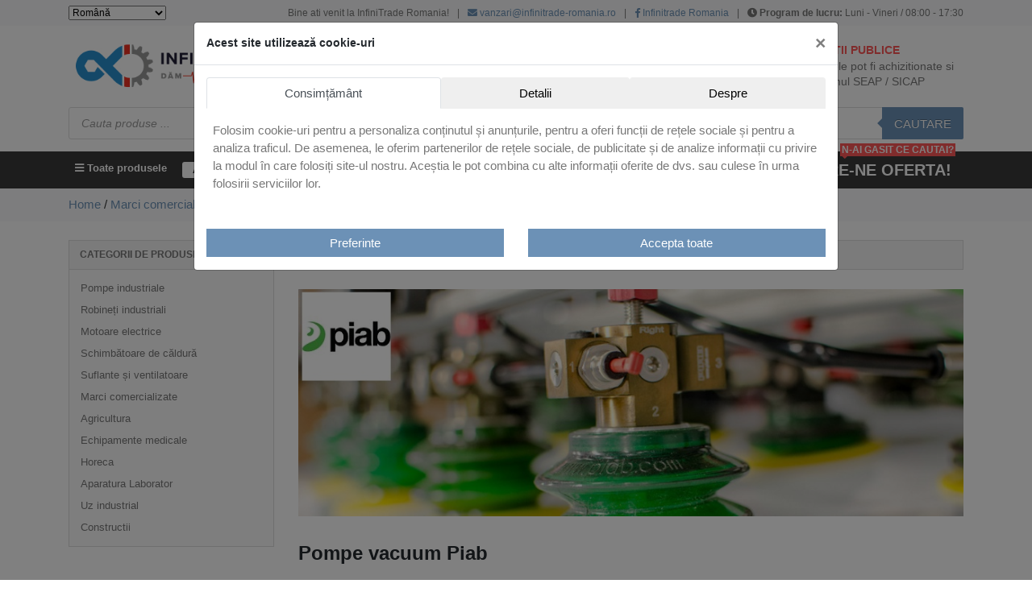

--- FILE ---
content_type: text/html; charset=UTF-8
request_url: https://www.infinitrade-romania.ro/categorie/marcicomercializate/pompe-vacuum-piab/
body_size: 41525
content:
<!DOCTYPE html>
<html lang="en-US">
<head>
  <meta charset="UTF-8">
  <meta name="viewport" content="width=device-width, initial-scale=1">
  <meta http-equiv="X-UA-Compatible" content="IE=edge">
  <link rel="profile" href="http://gmpg.org/xfn/11">
	<meta name='robots' content='index, follow, max-image-preview:large, max-snippet:-1, max-video-preview:-1' />
	<style>img:is([sizes="auto" i], [sizes^="auto," i]) { contain-intrinsic-size: 3000px 1500px }</style>
	
	<!-- This site is optimized with the Yoast SEO plugin v26.0 - https://yoast.com/wordpress/plugins/seo/ -->
	<title>Pompe vacuum Piab, vase de aspiratie, pompe vid, conveyoare Piab</title>
	<meta name="description" content="Pompe vacuum Piab, vase de aspiratie, pompe vid, conveyoare si siteme de transport Piab, sisteme de prindere, solutii de manipulare ergonomica" />
	<link rel="canonical" href="https://www.infinitrade-romania.ro/categorie/marcicomercializate/pompe-vacuum-piab/" />
	<meta property="og:locale" content="en_US" />
	<meta property="og:type" content="article" />
	<meta property="og:title" content="Pompe vacuum Piab, vase de aspiratie, pompe vid, conveyoare Piab" />
	<meta property="og:description" content="Pompe vacuum Piab, vase de aspiratie, pompe vid, conveyoare si siteme de transport Piab, sisteme de prindere, solutii de manipulare ergonomica" />
	<meta property="og:url" content="https://www.infinitrade-romania.ro/categorie/marcicomercializate/pompe-vacuum-piab/" />
	<meta property="og:site_name" content="Infinitrade" />
	<meta property="og:image" content="https://www.infinitrade-romania.ro/wp-content/uploads/2019/06/piab-vacuum.jpg" />
	<meta name="twitter:card" content="summary_large_image" />
	<script type="application/ld+json" class="yoast-schema-graph">{"@context":"https://schema.org","@graph":[{"@type":"CollectionPage","@id":"https://www.infinitrade-romania.ro/categorie/marcicomercializate/pompe-vacuum-piab/","url":"https://www.infinitrade-romania.ro/categorie/marcicomercializate/pompe-vacuum-piab/","name":"Pompe vacuum Piab, vase de aspiratie, pompe vid, conveyoare Piab","isPartOf":{"@id":"https://www.infinitrade-romania.ro/#website"},"description":"Pompe vacuum Piab, vase de aspiratie, pompe vid, conveyoare si siteme de transport Piab, sisteme de prindere, solutii de manipulare ergonomica","breadcrumb":{"@id":"https://www.infinitrade-romania.ro/categorie/marcicomercializate/pompe-vacuum-piab/#breadcrumb"},"inLanguage":"en-US"},{"@type":"BreadcrumbList","@id":"https://www.infinitrade-romania.ro/categorie/marcicomercializate/pompe-vacuum-piab/#breadcrumb","itemListElement":[{"@type":"ListItem","position":1,"name":"Home","item":"https://www.infinitrade-romania.ro/"},{"@type":"ListItem","position":2,"name":"Marci comercializate","item":"https://www.infinitrade-romania.ro/categorie/marcicomercializate/"},{"@type":"ListItem","position":3,"name":"Pompe vacuum Piab"}]},{"@type":"WebSite","@id":"https://www.infinitrade-romania.ro/#website","url":"https://www.infinitrade-romania.ro/","name":"Infinitrade","description":"Just another WordPress site","publisher":{"@id":"https://www.infinitrade-romania.ro/#organization"},"potentialAction":[{"@type":"SearchAction","target":{"@type":"EntryPoint","urlTemplate":"https://www.infinitrade-romania.ro/?s={search_term_string}"},"query-input":{"@type":"PropertyValueSpecification","valueRequired":true,"valueName":"search_term_string"}}],"inLanguage":"en-US"},{"@type":"Organization","@id":"https://www.infinitrade-romania.ro/#organization","name":"Infinitrade Romania","alternateName":"Infinitrade","url":"https://www.infinitrade-romania.ro/","logo":{"@type":"ImageObject","inLanguage":"en-US","@id":"https://www.infinitrade-romania.ro/#/schema/logo/image/","url":"https://www.infinitrade-romania.ro/wp-content/uploads/2022/01/infinitrade_400_logo.png","contentUrl":"https://www.infinitrade-romania.ro/wp-content/uploads/2022/01/infinitrade_400_logo.png","width":400,"height":400,"caption":"Infinitrade Romania"},"image":{"@id":"https://www.infinitrade-romania.ro/#/schema/logo/image/"},"sameAs":["https://www.facebook.com/infinitrade.ro/"]}]}</script>
	<!-- / Yoast SEO plugin. -->


<link rel="alternate" type="application/rss+xml" title="Infinitrade &raquo; Feed" href="https://www.infinitrade-romania.ro/feed/" />
<link rel="alternate" type="application/rss+xml" title="Infinitrade &raquo; Comments Feed" href="https://www.infinitrade-romania.ro/comments/feed/" />
<link rel="alternate" type="application/rss+xml" title="Infinitrade &raquo; Pompe vacuum Piab Category Feed" href="https://www.infinitrade-romania.ro/categorie/marcicomercializate/pompe-vacuum-piab/feed/" />
<script type="text/javascript" src="[data-uri]" defer></script>

<style id='wp-emoji-styles-inline-css' type='text/css'>

	img.wp-smiley, img.emoji {
		display: inline !important;
		border: none !important;
		box-shadow: none !important;
		height: 1em !important;
		width: 1em !important;
		margin: 0 0.07em !important;
		vertical-align: -0.1em !important;
		background: none !important;
		padding: 0 !important;
	}
</style>
<link data-optimized="1" rel='stylesheet' id='wp-block-library-css' href='https://www.infinitrade-romania.ro/wp-content/litespeed/css/d73c02576f542f5477bf8585dd23dede.css?ver=a901d' type='text/css' media='all' />
<style id='classic-theme-styles-inline-css' type='text/css'>
/*! This file is auto-generated */
.wp-block-button__link{color:#fff;background-color:#32373c;border-radius:9999px;box-shadow:none;text-decoration:none;padding:calc(.667em + 2px) calc(1.333em + 2px);font-size:1.125em}.wp-block-file__button{background:#32373c;color:#fff;text-decoration:none}
</style>
<style id='global-styles-inline-css' type='text/css'>
:root{--wp--preset--aspect-ratio--square: 1;--wp--preset--aspect-ratio--4-3: 4/3;--wp--preset--aspect-ratio--3-4: 3/4;--wp--preset--aspect-ratio--3-2: 3/2;--wp--preset--aspect-ratio--2-3: 2/3;--wp--preset--aspect-ratio--16-9: 16/9;--wp--preset--aspect-ratio--9-16: 9/16;--wp--preset--color--black: #000000;--wp--preset--color--cyan-bluish-gray: #abb8c3;--wp--preset--color--white: #ffffff;--wp--preset--color--pale-pink: #f78da7;--wp--preset--color--vivid-red: #cf2e2e;--wp--preset--color--luminous-vivid-orange: #ff6900;--wp--preset--color--luminous-vivid-amber: #fcb900;--wp--preset--color--light-green-cyan: #7bdcb5;--wp--preset--color--vivid-green-cyan: #00d084;--wp--preset--color--pale-cyan-blue: #8ed1fc;--wp--preset--color--vivid-cyan-blue: #0693e3;--wp--preset--color--vivid-purple: #9b51e0;--wp--preset--gradient--vivid-cyan-blue-to-vivid-purple: linear-gradient(135deg,rgba(6,147,227,1) 0%,rgb(155,81,224) 100%);--wp--preset--gradient--light-green-cyan-to-vivid-green-cyan: linear-gradient(135deg,rgb(122,220,180) 0%,rgb(0,208,130) 100%);--wp--preset--gradient--luminous-vivid-amber-to-luminous-vivid-orange: linear-gradient(135deg,rgba(252,185,0,1) 0%,rgba(255,105,0,1) 100%);--wp--preset--gradient--luminous-vivid-orange-to-vivid-red: linear-gradient(135deg,rgba(255,105,0,1) 0%,rgb(207,46,46) 100%);--wp--preset--gradient--very-light-gray-to-cyan-bluish-gray: linear-gradient(135deg,rgb(238,238,238) 0%,rgb(169,184,195) 100%);--wp--preset--gradient--cool-to-warm-spectrum: linear-gradient(135deg,rgb(74,234,220) 0%,rgb(151,120,209) 20%,rgb(207,42,186) 40%,rgb(238,44,130) 60%,rgb(251,105,98) 80%,rgb(254,248,76) 100%);--wp--preset--gradient--blush-light-purple: linear-gradient(135deg,rgb(255,206,236) 0%,rgb(152,150,240) 100%);--wp--preset--gradient--blush-bordeaux: linear-gradient(135deg,rgb(254,205,165) 0%,rgb(254,45,45) 50%,rgb(107,0,62) 100%);--wp--preset--gradient--luminous-dusk: linear-gradient(135deg,rgb(255,203,112) 0%,rgb(199,81,192) 50%,rgb(65,88,208) 100%);--wp--preset--gradient--pale-ocean: linear-gradient(135deg,rgb(255,245,203) 0%,rgb(182,227,212) 50%,rgb(51,167,181) 100%);--wp--preset--gradient--electric-grass: linear-gradient(135deg,rgb(202,248,128) 0%,rgb(113,206,126) 100%);--wp--preset--gradient--midnight: linear-gradient(135deg,rgb(2,3,129) 0%,rgb(40,116,252) 100%);--wp--preset--font-size--small: 13px;--wp--preset--font-size--medium: 20px;--wp--preset--font-size--large: 36px;--wp--preset--font-size--x-large: 42px;--wp--preset--spacing--20: 0.44rem;--wp--preset--spacing--30: 0.67rem;--wp--preset--spacing--40: 1rem;--wp--preset--spacing--50: 1.5rem;--wp--preset--spacing--60: 2.25rem;--wp--preset--spacing--70: 3.38rem;--wp--preset--spacing--80: 5.06rem;--wp--preset--shadow--natural: 6px 6px 9px rgba(0, 0, 0, 0.2);--wp--preset--shadow--deep: 12px 12px 50px rgba(0, 0, 0, 0.4);--wp--preset--shadow--sharp: 6px 6px 0px rgba(0, 0, 0, 0.2);--wp--preset--shadow--outlined: 6px 6px 0px -3px rgba(255, 255, 255, 1), 6px 6px rgba(0, 0, 0, 1);--wp--preset--shadow--crisp: 6px 6px 0px rgba(0, 0, 0, 1);}:where(.is-layout-flex){gap: 0.5em;}:where(.is-layout-grid){gap: 0.5em;}body .is-layout-flex{display: flex;}.is-layout-flex{flex-wrap: wrap;align-items: center;}.is-layout-flex > :is(*, div){margin: 0;}body .is-layout-grid{display: grid;}.is-layout-grid > :is(*, div){margin: 0;}:where(.wp-block-columns.is-layout-flex){gap: 2em;}:where(.wp-block-columns.is-layout-grid){gap: 2em;}:where(.wp-block-post-template.is-layout-flex){gap: 1.25em;}:where(.wp-block-post-template.is-layout-grid){gap: 1.25em;}.has-black-color{color: var(--wp--preset--color--black) !important;}.has-cyan-bluish-gray-color{color: var(--wp--preset--color--cyan-bluish-gray) !important;}.has-white-color{color: var(--wp--preset--color--white) !important;}.has-pale-pink-color{color: var(--wp--preset--color--pale-pink) !important;}.has-vivid-red-color{color: var(--wp--preset--color--vivid-red) !important;}.has-luminous-vivid-orange-color{color: var(--wp--preset--color--luminous-vivid-orange) !important;}.has-luminous-vivid-amber-color{color: var(--wp--preset--color--luminous-vivid-amber) !important;}.has-light-green-cyan-color{color: var(--wp--preset--color--light-green-cyan) !important;}.has-vivid-green-cyan-color{color: var(--wp--preset--color--vivid-green-cyan) !important;}.has-pale-cyan-blue-color{color: var(--wp--preset--color--pale-cyan-blue) !important;}.has-vivid-cyan-blue-color{color: var(--wp--preset--color--vivid-cyan-blue) !important;}.has-vivid-purple-color{color: var(--wp--preset--color--vivid-purple) !important;}.has-black-background-color{background-color: var(--wp--preset--color--black) !important;}.has-cyan-bluish-gray-background-color{background-color: var(--wp--preset--color--cyan-bluish-gray) !important;}.has-white-background-color{background-color: var(--wp--preset--color--white) !important;}.has-pale-pink-background-color{background-color: var(--wp--preset--color--pale-pink) !important;}.has-vivid-red-background-color{background-color: var(--wp--preset--color--vivid-red) !important;}.has-luminous-vivid-orange-background-color{background-color: var(--wp--preset--color--luminous-vivid-orange) !important;}.has-luminous-vivid-amber-background-color{background-color: var(--wp--preset--color--luminous-vivid-amber) !important;}.has-light-green-cyan-background-color{background-color: var(--wp--preset--color--light-green-cyan) !important;}.has-vivid-green-cyan-background-color{background-color: var(--wp--preset--color--vivid-green-cyan) !important;}.has-pale-cyan-blue-background-color{background-color: var(--wp--preset--color--pale-cyan-blue) !important;}.has-vivid-cyan-blue-background-color{background-color: var(--wp--preset--color--vivid-cyan-blue) !important;}.has-vivid-purple-background-color{background-color: var(--wp--preset--color--vivid-purple) !important;}.has-black-border-color{border-color: var(--wp--preset--color--black) !important;}.has-cyan-bluish-gray-border-color{border-color: var(--wp--preset--color--cyan-bluish-gray) !important;}.has-white-border-color{border-color: var(--wp--preset--color--white) !important;}.has-pale-pink-border-color{border-color: var(--wp--preset--color--pale-pink) !important;}.has-vivid-red-border-color{border-color: var(--wp--preset--color--vivid-red) !important;}.has-luminous-vivid-orange-border-color{border-color: var(--wp--preset--color--luminous-vivid-orange) !important;}.has-luminous-vivid-amber-border-color{border-color: var(--wp--preset--color--luminous-vivid-amber) !important;}.has-light-green-cyan-border-color{border-color: var(--wp--preset--color--light-green-cyan) !important;}.has-vivid-green-cyan-border-color{border-color: var(--wp--preset--color--vivid-green-cyan) !important;}.has-pale-cyan-blue-border-color{border-color: var(--wp--preset--color--pale-cyan-blue) !important;}.has-vivid-cyan-blue-border-color{border-color: var(--wp--preset--color--vivid-cyan-blue) !important;}.has-vivid-purple-border-color{border-color: var(--wp--preset--color--vivid-purple) !important;}.has-vivid-cyan-blue-to-vivid-purple-gradient-background{background: var(--wp--preset--gradient--vivid-cyan-blue-to-vivid-purple) !important;}.has-light-green-cyan-to-vivid-green-cyan-gradient-background{background: var(--wp--preset--gradient--light-green-cyan-to-vivid-green-cyan) !important;}.has-luminous-vivid-amber-to-luminous-vivid-orange-gradient-background{background: var(--wp--preset--gradient--luminous-vivid-amber-to-luminous-vivid-orange) !important;}.has-luminous-vivid-orange-to-vivid-red-gradient-background{background: var(--wp--preset--gradient--luminous-vivid-orange-to-vivid-red) !important;}.has-very-light-gray-to-cyan-bluish-gray-gradient-background{background: var(--wp--preset--gradient--very-light-gray-to-cyan-bluish-gray) !important;}.has-cool-to-warm-spectrum-gradient-background{background: var(--wp--preset--gradient--cool-to-warm-spectrum) !important;}.has-blush-light-purple-gradient-background{background: var(--wp--preset--gradient--blush-light-purple) !important;}.has-blush-bordeaux-gradient-background{background: var(--wp--preset--gradient--blush-bordeaux) !important;}.has-luminous-dusk-gradient-background{background: var(--wp--preset--gradient--luminous-dusk) !important;}.has-pale-ocean-gradient-background{background: var(--wp--preset--gradient--pale-ocean) !important;}.has-electric-grass-gradient-background{background: var(--wp--preset--gradient--electric-grass) !important;}.has-midnight-gradient-background{background: var(--wp--preset--gradient--midnight) !important;}.has-small-font-size{font-size: var(--wp--preset--font-size--small) !important;}.has-medium-font-size{font-size: var(--wp--preset--font-size--medium) !important;}.has-large-font-size{font-size: var(--wp--preset--font-size--large) !important;}.has-x-large-font-size{font-size: var(--wp--preset--font-size--x-large) !important;}
:where(.wp-block-post-template.is-layout-flex){gap: 1.25em;}:where(.wp-block-post-template.is-layout-grid){gap: 1.25em;}
:where(.wp-block-columns.is-layout-flex){gap: 2em;}:where(.wp-block-columns.is-layout-grid){gap: 2em;}
:root :where(.wp-block-pullquote){font-size: 1.5em;line-height: 1.6;}
</style>
<link data-optimized="1" rel='stylesheet' id='woocommerce-layout-css' href='https://www.infinitrade-romania.ro/wp-content/litespeed/css/b27ff25a94d1ca29b895def1f934445f.css?ver=bf4ab' type='text/css' media='all' />
<link data-optimized="1" rel='stylesheet' id='woocommerce-smallscreen-css' href='https://www.infinitrade-romania.ro/wp-content/litespeed/css/08c96b4538e389acd8ef111a86115c95.css?ver=90f40' type='text/css' media='only screen and (max-width: 768px)' />
<link data-optimized="1" rel='stylesheet' id='woocommerce-general-css' href='https://www.infinitrade-romania.ro/wp-content/litespeed/css/3ab7745b5677475a01367b99d11bd45b.css?ver=489fd' type='text/css' media='all' />
<style id='woocommerce-inline-inline-css' type='text/css'>
.woocommerce form .form-row .required { visibility: visible; }
</style>
<link data-optimized="1" rel='stylesheet' id='brands-styles-css' href='https://www.infinitrade-romania.ro/wp-content/litespeed/css/fcf6e166cd790d4a7be29a1cfe007ad2.css?ver=b9e3e' type='text/css' media='all' />
<link data-optimized="1" rel='stylesheet' id='dgwt-wcas-style-css' href='https://www.infinitrade-romania.ro/wp-content/litespeed/css/5d27ad9dfbcfab7a3bacb3a2fdf32d3d.css?ver=4e048' type='text/css' media='all' />
<link data-optimized="1" rel='stylesheet' id='wp-bootstrap-starter-bootstrap-css-css' href='https://www.infinitrade-romania.ro/wp-content/litespeed/css/3ebe3ca60beae03b763106c52c8c6d50.css?ver=e133d' type='text/css' media='all' />
<link data-optimized="1" rel='stylesheet' id='wp-bootstrap-starter-fontawesome-cdn-css' href='https://www.infinitrade-romania.ro/wp-content/litespeed/css/c45ce08765f5471b5dd1ed31c64d5a80.css?ver=db2a9' type='text/css' media='all' />
<link data-optimized="1" rel='stylesheet' id='wp-bootstrap-starter-style-css' href='https://www.infinitrade-romania.ro/wp-content/litespeed/css/2e43c487b809e897ad4497cb791ce749.css?ver=4594a' type='text/css' media='all' />
<link data-optimized="1" rel='stylesheet' id='wp-bootstrap-starter-custom-css' href='https://www.infinitrade-romania.ro/wp-content/litespeed/css/7bb853adfa4eb1b040436a421222b60c.css?ver=a1336' type='text/css' media='all' />
<script type="text/javascript" src="https://www.infinitrade-romania.ro/wp-includes/js/jquery/jquery.min.js?ver=3.7.1" id="jquery-core-js"></script>
<script data-optimized="1" type="text/javascript" src="https://www.infinitrade-romania.ro/wp-content/litespeed/js/7425ef4e46e70d342ce2a34feeda60a6.js?ver=cae71" id="jquery-migrate-js" defer data-deferred="1"></script>
<script data-optimized="1" type="text/javascript" src="https://www.infinitrade-romania.ro/wp-content/litespeed/js/5cb681037acc4df6ff679c63ab704f2a.js?ver=b44d2" id="jquery-blockui-js" defer="defer" data-wp-strategy="defer"></script>
<script type="text/javascript" id="wc-add-to-cart-js-extra" src="[data-uri]" defer></script>
<script data-optimized="1" type="text/javascript" src="https://www.infinitrade-romania.ro/wp-content/litespeed/js/be617452f99283a11f23befa88d66ee1.js?ver=32cb2" id="wc-add-to-cart-js" defer="defer" data-wp-strategy="defer"></script>
<script data-optimized="1" type="text/javascript" src="https://www.infinitrade-romania.ro/wp-content/litespeed/js/05f8d61737ef5591288e514571c17ddc.js?ver=4f37f" id="js-cookie-js" defer="defer" data-wp-strategy="defer"></script>
<script type="text/javascript" id="woocommerce-js-extra" src="[data-uri]" defer></script>
<script data-optimized="1" type="text/javascript" src="https://www.infinitrade-romania.ro/wp-content/litespeed/js/b57db4d9ae6bf47902b3da9a57325ee7.js?ver=d1736" id="woocommerce-js" defer="defer" data-wp-strategy="defer"></script>
<!--[if lt IE 9]>
<script type="text/javascript" src="https://www.infinitrade-romania.ro/wp-content/themes/wp-bootstrap-starter/inc/assets/js/html5.js?ver=3.7.0" id="html5hiv-js"></script>
<![endif]-->
<link rel="https://api.w.org/" href="https://www.infinitrade-romania.ro/wp-json/" /><link rel="alternate" title="JSON" type="application/json" href="https://www.infinitrade-romania.ro/wp-json/wp/v2/product_cat/2291" /><link rel="EditURI" type="application/rsd+xml" title="RSD" href="https://www.infinitrade-romania.ro/xmlrpc.php?rsd" />
<meta name="generator" content="WordPress 6.8.3" />
<meta name="generator" content="WooCommerce 10.2.3" />
		<style>
			.dgwt-wcas-ico-magnifier,.dgwt-wcas-ico-magnifier-handler{max-width:20px}.dgwt-wcas-search-wrapp .dgwt-wcas-sf-wrapp .dgwt-wcas-search-submit::before{border-color:transparent #6c91b6}.dgwt-wcas-search-wrapp .dgwt-wcas-sf-wrapp .dgwt-wcas-search-submit:hover::before,.dgwt-wcas-search-wrapp .dgwt-wcas-sf-wrapp .dgwt-wcas-search-submit:focus::before{border-right-color:#6c91b6}.dgwt-wcas-search-wrapp .dgwt-wcas-sf-wrapp .dgwt-wcas-search-submit,.dgwt-wcas-om-bar .dgwt-wcas-om-return{background-color:#6c91b6}.dgwt-wcas-search-wrapp .dgwt-wcas-ico-magnifier,.dgwt-wcas-search-wrapp .dgwt-wcas-sf-wrapp .dgwt-wcas-search-submit svg path,.dgwt-wcas-om-bar .dgwt-wcas-om-return svg path{}		</style>
		<link rel="pingback" href="https://www.infinitrade-romania.ro/xmlrpc.php">    <style type="text/css">
        #page-sub-header { background: #fff; }
    </style>
    	<noscript><style>.woocommerce-product-gallery{ opacity: 1 !important; }</style></noscript>
	<link rel="icon" href="https://www.infinitrade-romania.ro/wp-content/uploads/2023/12/cropped-Semnatura-favicon1-32x32.jpg" sizes="32x32" />
<link rel="icon" href="https://www.infinitrade-romania.ro/wp-content/uploads/2023/12/cropped-Semnatura-favicon1-192x192.jpg" sizes="192x192" />
<link rel="apple-touch-icon" href="https://www.infinitrade-romania.ro/wp-content/uploads/2023/12/cropped-Semnatura-favicon1-180x180.jpg" />
<meta name="msapplication-TileImage" content="https://www.infinitrade-romania.ro/wp-content/uploads/2023/12/cropped-Semnatura-favicon1-270x270.jpg" />
		<style type="text/css" id="wp-custom-css">
			.cat-item-3873 {
	display: none;
}

.home-box img {
    transition: all 0.3s ease;
    border-radius: 6px;
}

.home-box:hover img {
    transform: scale(1.05);
    box-shadow: 0 8px 20px rgba(0,0,0,0.25);
    opacity: 0.9;
}


.sal-links{
  display:flex;
  justify-content:flex-end;
  align-items:center;
  gap:14px;
  flex-wrap:nowrap; /* FORTEAZA sa stea una langa alta */
}

.sal-img{
  height:55px !important;   /* ajustezi aici (45-65 e ideal) */
  width:auto !important;
  display:block;
}

.footer-copy{
  margin-top:10px;
  font-size:14px;
  line-height:1.4;
}		</style>
		
<!-- Google tag (gtag.js) -->
<script src="https://www.googletagmanager.com/gtag/js?id=G-1V25R0B06V" defer data-deferred="1"></script>
<script src="[data-uri]" defer></script>
	
</head>

<body class="archive tax-product_cat term-pompe-vacuum-piab term-2291 wp-theme-wp-bootstrap-starter theme-wp-bootstrap-starter woocommerce woocommerce-page woocommerce-no-js hfeed">
<div id="page" class="site">
  <a class="skip-link screen-reader-text" href="#content">Skip to content</a>
	  <header id="header" class="site-header navbar-static-top navbar-light" role="banner">
    <div class="header-top bg-light">
      <div class="container">
        <ul class="nav justify-content-end align-items-center">
          <li class="mr-auto"><div class="gtranslate_wrapper" id="gt-wrapper-37959183"></div></li>
                      <li>Bine ati venit la InfiniTrade Romania!<span class="h-border">|</span></li>
            <li><a href="mailto:vanzari@infinitrade-romania.ro" class="nav-link"><i class="fas fa-envelope"></i> vanzari@infinitrade-romania.ro</a><span class="h-border">|</span></li>
            <li><a href="https://www.facebook.com/infinitrade.ro/" class="nav-link" target="_blank"><i class="fab fa-facebook-f"></i> Infinitrade Romania</a><span class="h-border">|</span></li>
            <li><i class="fas fa-clock"></i> <strong>Program de lucru:</strong> Luni - Vineri / 08:00 - 17:30</li>
                  </ul>
      </div>
    </div>
    <div class="header-main py-3">
      <div class="container">
        <div class="row">
          <div class="col-sm-12 col-lg ">
						              <a href="https://www.infinitrade-romania.ro/">
                <img data-lazyloaded="1" src="[data-uri]" width="336" height="93" data-src="https://www.infinitrade-romania.ro/wp-content/uploads/2023/06/Semnatura-1.jpg" alt="Infinitrade"><noscript><img data-lazyloaded="1" src="[data-uri]" width="336" height="93" data-src="https://www.infinitrade-romania.ro/wp-content/uploads/2023/06/Semnatura-1.jpg" alt="Infinitrade"><noscript><img width="336" height="93" src="https://www.infinitrade-romania.ro/wp-content/uploads/2023/06/Semnatura-1.jpg" alt="Infinitrade"></noscript></noscript>
              </a>
						          </div>
                    <div class="col-sm-12 col-lg header-info align-self-center">
            <p class="float-left m-2"><i class="fas fa-globe"></i></p>
            <p class="mb-0 mt-2">
              <span class="mb-1">Peste 800 de clienti de renume</span>
              <span>National si international</span>
            </p>
          </div>
          <div class="col-sm-12 col-lg header-info align-self-center">
            <p class="float-left m-2"><i class="fas fa-plane"></i></p>
            <p class="mb-0 mt-2">
              <span class="mb-1">Peste 500 de furnizori.</span>
              <span>Livrari din stoc intern sau extern</span>
            </p>
          </div>
                    <div class="col-sm-12 col-lg header-info align-self-center">
            <p class="float-left m-2"><i class="fas fa-university" style="color:#ff5757;"></i></p>
            <p class="mb-0">
              <span class="mb-1" style="color:#ff5757;">ACHIZITII PUBLICE</span>
              <span>Produsele pot fi achizitionate si in sistemul SEAP / SICAP</span>
            </p>
          </div>
        </div>
      </div>
    </div>
    <div class="sticky">
    <div class="header-search pb-3">
      <div class="container">
				<div  class="dgwt-wcas-search-wrapp dgwt-wcas-has-submit woocommerce dgwt-wcas-style-solaris js-dgwt-wcas-layout-classic dgwt-wcas-layout-classic js-dgwt-wcas-mobile-overlay-disabled">
		<form class="dgwt-wcas-search-form" role="search" action="https://www.infinitrade-romania.ro/" method="get">
		<div class="dgwt-wcas-sf-wrapp">
						<label class="screen-reader-text"
				   for="dgwt-wcas-search-input-1">Products search</label>

			<input id="dgwt-wcas-search-input-1"
				   type="search"
				   class="dgwt-wcas-search-input"
				   name="s"
				   value=""
				   placeholder="Cauta produse ..."
				   autocomplete="off"
							/>
			<div class="dgwt-wcas-preloader"></div>

			<div class="dgwt-wcas-voice-search"></div>

							<button type="submit"
						aria-label="Cautare"
						class="dgwt-wcas-search-submit">Cautare</button>
			
			<input type="hidden" name="post_type" value="product"/>
			<input type="hidden" name="dgwt_wcas" value="1"/>

			
					</div>
	</form>
</div>
              </div>
    </div>
    <div class="header-bottom">
      <div class="container">
        <nav class="navbar navbar-expand-lg p-0">
                    <button class="navbar-toggler" type="button" data-toggle="collapse" data-target="#main-nav" aria-controls="navbarNavDropdown" aria-expanded="false" aria-label="Toggle navigation">
            <span class="navbar-toggler-icon"></span>
          </button>
          <div class="collapse navbar-collapse" id="navbarSupportedContent">
            <ul class="navbar-nav mr-auto">
              <li class="nav-item dropdown nav-products">
                <a class="nav-link dropdown-toggle" href="#" id="navbarDropdown" role="button" data-toggle="dropdown" aria-haspopup="true" aria-expanded="false"><i class="fas fa-bars"></i> Toate produsele</a>
									<div id="main-nav" class="dropdown-menu nav-custom"><ul id="menu-menu-default" class="list-unstyled"><li itemscope="itemscope" itemtype="https://www.schema.org/SiteNavigationElement" id="menu-item-87855" class="menu-item menu-item-type-taxonomy menu-item-object-product_cat menu-item-has-children dropdown menu-item-87855 nav-item"><a title=" Agricultura" href="https://www.infinitrade-romania.ro/categorie/agricultura/" data-toggle="dropdown" aria-haspopup="true" aria-expanded="false" class="dropdown-toggle nav-link" id="menu-item-dropdown-87855"><i class="fa fa-leaf"></i> Agricultura</a>
<ul class="dropdown-menu" aria-labelledby="menu-item-dropdown-87855" role="menu">
	<li itemscope="itemscope" itemtype="https://www.schema.org/SiteNavigationElement" id="menu-item-87860" class="menu-item menu-item-type-taxonomy menu-item-object-product_cat menu-item-87860 nav-item"><a title="Remorci agricole" href="https://www.infinitrade-romania.ro/categorie/agricultura/remorci-agricole/" class="dropdown-item">Remorci agricole</a></li>
	<li itemscope="itemscope" itemtype="https://www.schema.org/SiteNavigationElement" id="menu-item-87861" class="menu-item menu-item-type-taxonomy menu-item-object-product_cat menu-item-87861 nav-item"><a title="Remorci tehnologice" href="https://www.infinitrade-romania.ro/categorie/agricultura/remorci-tehnologice/" class="dropdown-item">Remorci tehnologice</a></li>
	<li itemscope="itemscope" itemtype="https://www.schema.org/SiteNavigationElement" id="menu-item-87862" class="menu-item menu-item-type-taxonomy menu-item-object-product_cat menu-item-87862 nav-item"><a title="Semanatori" href="https://www.infinitrade-romania.ro/categorie/agricultura/semanatori/" class="dropdown-item">Semanatori</a></li>
	<li itemscope="itemscope" itemtype="https://www.schema.org/SiteNavigationElement" id="menu-item-87863" class="menu-item menu-item-type-taxonomy menu-item-object-product_cat menu-item-87863 nav-item"><a title="Utilaje de pregatire a solului" href="https://www.infinitrade-romania.ro/categorie/agricultura/utilaje-de-pregatire-a-solului/" class="dropdown-item">Utilaje de pregatire a solului</a></li>
</ul>
</li>
<li itemscope="itemscope" itemtype="https://www.schema.org/SiteNavigationElement" id="menu-item-87856" class="menu-item menu-item-type-taxonomy menu-item-object-product_cat menu-item-has-children dropdown menu-item-87856 nav-item"><a title=" Aparatura Laborator" href="https://www.infinitrade-romania.ro/categorie/aparatura-laborator/" data-toggle="dropdown" aria-haspopup="true" aria-expanded="false" class="dropdown-toggle nav-link" id="menu-item-dropdown-87856"><i class="fa fa-flask"></i> Aparatura Laborator</a>
<ul class="dropdown-menu" aria-labelledby="menu-item-dropdown-87856" role="menu">
	<li itemscope="itemscope" itemtype="https://www.schema.org/SiteNavigationElement" id="menu-item-87864" class="menu-item menu-item-type-taxonomy menu-item-object-product_cat menu-item-87864 nav-item"><a title="Agitatoare electrice si mecanice" href="https://www.infinitrade-romania.ro/categorie/aparatura-laborator/agitatoare-electrice-si-mecanice/" class="dropdown-item">Agitatoare electrice si mecanice</a></li>
	<li itemscope="itemscope" itemtype="https://www.schema.org/SiteNavigationElement" id="menu-item-87865" class="menu-item menu-item-type-taxonomy menu-item-object-product_cat menu-item-87865 nav-item"><a title="Balante analitice si electronice" href="https://www.infinitrade-romania.ro/categorie/aparatura-laborator/balante-analitice-si-electronice/" class="dropdown-item">Balante analitice si electronice</a></li>
	<li itemscope="itemscope" itemtype="https://www.schema.org/SiteNavigationElement" id="menu-item-87866" class="menu-item menu-item-type-taxonomy menu-item-object-product_cat menu-item-87866 nav-item"><a title="Cantarire si masurare profesionala" href="https://www.infinitrade-romania.ro/categorie/aparatura-laborator/cantarire-si-masurare-profesionala/" class="dropdown-item">Cantarire si masurare profesionala</a></li>
	<li itemscope="itemscope" itemtype="https://www.schema.org/SiteNavigationElement" id="menu-item-87868" class="menu-item menu-item-type-taxonomy menu-item-object-product_cat menu-item-87868 nav-item"><a title="Cuptoare si etuve" href="https://www.infinitrade-romania.ro/categorie/aparatura-laborator/cuptoare-si-etuve/" class="dropdown-item">Cuptoare si etuve</a></li>
	<li itemscope="itemscope" itemtype="https://www.schema.org/SiteNavigationElement" id="menu-item-87869" class="menu-item menu-item-type-taxonomy menu-item-object-product_cat menu-item-87869 nav-item"><a title="Echipamente de testare" href="https://www.infinitrade-romania.ro/categorie/aparatura-laborator/echipamente-de-testare/" class="dropdown-item">Echipamente de testare</a></li>
	<li itemscope="itemscope" itemtype="https://www.schema.org/SiteNavigationElement" id="menu-item-87870" class="menu-item menu-item-type-taxonomy menu-item-object-product_cat menu-item-87870 nav-item"><a title="Instrumente de calibrare" href="https://www.infinitrade-romania.ro/categorie/aparatura-laborator/instrumente-de-calibrare/" class="dropdown-item">Instrumente de calibrare</a></li>
	<li itemscope="itemscope" itemtype="https://www.schema.org/SiteNavigationElement" id="menu-item-87871" class="menu-item menu-item-type-taxonomy menu-item-object-product_cat menu-item-87871 nav-item"><a title="Microscoape" href="https://www.infinitrade-romania.ro/categorie/aparatura-laborator/microscoape/" class="dropdown-item">Microscoape</a></li>
	<li itemscope="itemscope" itemtype="https://www.schema.org/SiteNavigationElement" id="menu-item-87872" class="menu-item menu-item-type-taxonomy menu-item-object-product_cat menu-item-87872 nav-item"><a title="Purificare si dezinfectie" href="https://www.infinitrade-romania.ro/categorie/aparatura-laborator/purificare-si-dezinfectie/" class="dropdown-item">Purificare si dezinfectie</a></li>
</ul>
</li>
<li itemscope="itemscope" itemtype="https://www.schema.org/SiteNavigationElement" id="menu-item-147354" class="menu-item menu-item-type-taxonomy menu-item-object-product_cat menu-item-147354 nav-item"><a title="Echipamente medicale" href="https://www.infinitrade-romania.ro/categorie/echipamente-medicale-2/" class="nav-link"><i class="fa fa-heartbeat"></i>Echipamente medicale</a></li>
<li itemscope="itemscope" itemtype="https://www.schema.org/SiteNavigationElement" id="menu-item-87857" class="menu-item menu-item-type-taxonomy menu-item-object-product_cat menu-item-has-children dropdown menu-item-87857 nav-item"><a title=" Constructii" href="https://www.infinitrade-romania.ro/categorie/constructii/" data-toggle="dropdown" aria-haspopup="true" aria-expanded="false" class="dropdown-toggle nav-link" id="menu-item-dropdown-87857"><i class="fa fa-building"></i> Constructii</a>
<ul class="dropdown-menu" aria-labelledby="menu-item-dropdown-87857" role="menu">
	<li itemscope="itemscope" itemtype="https://www.schema.org/SiteNavigationElement" id="menu-item-87873" class="menu-item menu-item-type-taxonomy menu-item-object-product_cat menu-item-has-children dropdown menu-item-87873 nav-item"><a title="Accesorii abrazive si diamantate" href="https://www.infinitrade-romania.ro/categorie/constructii/accesorii-abrazive-si-diamantate/" class="dropdown-item">Accesorii abrazive si diamantate</a>
	<ul class="dropdown-menu" aria-labelledby="menu-item-dropdown-87857" role="menu">
		<li itemscope="itemscope" itemtype="https://www.schema.org/SiteNavigationElement" id="menu-item-87900" class="menu-item menu-item-type-taxonomy menu-item-object-product_cat menu-item-87900 nav-item"><a title="Burghie beton" href="https://www.infinitrade-romania.ro/categorie/constructii/accesorii-abrazive-si-diamantate/burghie-beton/" class="dropdown-item">Burghie beton</a></li>
		<li itemscope="itemscope" itemtype="https://www.schema.org/SiteNavigationElement" id="menu-item-87901" class="menu-item menu-item-type-taxonomy menu-item-object-product_cat menu-item-87901 nav-item"><a title="Burghie metal" href="https://www.infinitrade-romania.ro/categorie/constructii/accesorii-abrazive-si-diamantate/burghie-metal/" class="dropdown-item">Burghie metal</a></li>
		<li itemscope="itemscope" itemtype="https://www.schema.org/SiteNavigationElement" id="menu-item-87902" class="menu-item menu-item-type-taxonomy menu-item-object-product_cat menu-item-87902 nav-item"><a title="Carote diamantate" href="https://www.infinitrade-romania.ro/categorie/constructii/accesorii-abrazive-si-diamantate/carote-diamantate/" class="dropdown-item">Carote diamantate</a></li>
		<li itemscope="itemscope" itemtype="https://www.schema.org/SiteNavigationElement" id="menu-item-87903" class="menu-item menu-item-type-taxonomy menu-item-object-product_cat menu-item-87903 nav-item"><a title="Discuri abrazive" href="https://www.infinitrade-romania.ro/categorie/constructii/accesorii-abrazive-si-diamantate/discuri-abrazive/" class="dropdown-item">Discuri abrazive</a></li>
		<li itemscope="itemscope" itemtype="https://www.schema.org/SiteNavigationElement" id="menu-item-87904" class="menu-item menu-item-type-taxonomy menu-item-object-product_cat menu-item-87904 nav-item"><a title="Discuri diamantate" href="https://www.infinitrade-romania.ro/categorie/constructii/accesorii-abrazive-si-diamantate/discuri-diamantate/" class="dropdown-item">Discuri diamantate</a></li>
		<li itemscope="itemscope" itemtype="https://www.schema.org/SiteNavigationElement" id="menu-item-87905" class="menu-item menu-item-type-taxonomy menu-item-object-product_cat menu-item-87905 nav-item"><a title="Freze biax" href="https://www.infinitrade-romania.ro/categorie/constructii/accesorii-abrazive-si-diamantate/freze-biax/" class="dropdown-item">Freze biax</a></li>
		<li itemscope="itemscope" itemtype="https://www.schema.org/SiteNavigationElement" id="menu-item-87906" class="menu-item menu-item-type-taxonomy menu-item-object-product_cat menu-item-87906 nav-item"><a title="Freze carburi" href="https://www.infinitrade-romania.ro/categorie/constructii/accesorii-abrazive-si-diamantate/freze-carburi/" class="dropdown-item">Freze carburi</a></li>
	</ul>
</li>
	<li itemscope="itemscope" itemtype="https://www.schema.org/SiteNavigationElement" id="menu-item-87874" class="menu-item menu-item-type-taxonomy menu-item-object-product_cat menu-item-87874 nav-item"><a title="Aparate si echipamente sudura" href="https://www.infinitrade-romania.ro/categorie/constructii/aparate-si-echipamente-sudura/" class="dropdown-item">Aparate si echipamente sudura</a></li>
	<li itemscope="itemscope" itemtype="https://www.schema.org/SiteNavigationElement" id="menu-item-87875" class="menu-item menu-item-type-taxonomy menu-item-object-product_cat menu-item-87875 nav-item"><a title="Branduri constructii Infinitrade" href="https://www.infinitrade-romania.ro/categorie/constructii/branduri-constructii-infinitrade/" class="dropdown-item">Branduri constructii Infinitrade</a></li>
	<li itemscope="itemscope" itemtype="https://www.schema.org/SiteNavigationElement" id="menu-item-87876" class="menu-item menu-item-type-taxonomy menu-item-object-product_cat menu-item-87876 nav-item"><a title="Compresoare aer" href="https://www.infinitrade-romania.ro/categorie/constructii/compresoare-aer/" class="dropdown-item">Compresoare aer</a></li>
	<li itemscope="itemscope" itemtype="https://www.schema.org/SiteNavigationElement" id="menu-item-87877" class="menu-item menu-item-type-taxonomy menu-item-object-product_cat menu-item-87877 nav-item"><a title="Dezumidificatoare" href="https://www.infinitrade-romania.ro/categorie/constructii/dezumidificatoare/" class="dropdown-item">Dezumidificatoare</a></li>
	<li itemscope="itemscope" itemtype="https://www.schema.org/SiteNavigationElement" id="menu-item-87878" class="menu-item menu-item-type-taxonomy menu-item-object-product_cat menu-item-87878 nav-item"><a title="Echipamente aer comprimat" href="https://www.infinitrade-romania.ro/categorie/constructii/echipamente-aer-comprimat/" class="dropdown-item">Echipamente aer comprimat</a></li>
	<li itemscope="itemscope" itemtype="https://www.schema.org/SiteNavigationElement" id="menu-item-87880" class="menu-item menu-item-type-taxonomy menu-item-object-product_cat menu-item-87880 nav-item"><a title="Echipamente de protectie" href="https://www.infinitrade-romania.ro/categorie/constructii/echipamente-de-protectie/" class="dropdown-item">Echipamente de protectie</a></li>
	<li itemscope="itemscope" itemtype="https://www.schema.org/SiteNavigationElement" id="menu-item-87881" class="menu-item menu-item-type-taxonomy menu-item-object-product_cat menu-item-87881 nav-item"><a title="Echipamente gradinarit" href="https://www.infinitrade-romania.ro/categorie/constructii/echipamente-gradinarit/" class="dropdown-item">Echipamente gradinarit</a></li>
	<li itemscope="itemscope" itemtype="https://www.schema.org/SiteNavigationElement" id="menu-item-87882" class="menu-item menu-item-type-taxonomy menu-item-object-product_cat menu-item-has-children dropdown menu-item-87882 nav-item"><a title="Echipamente pentru constructii" href="https://www.infinitrade-romania.ro/categorie/constructii/echipamente-pentru-constructii/" class="dropdown-item">Echipamente pentru constructii</a>
	<ul class="dropdown-menu" aria-labelledby="menu-item-dropdown-87857" role="menu">
		<li itemscope="itemscope" itemtype="https://www.schema.org/SiteNavigationElement" id="menu-item-87898" class="menu-item menu-item-type-taxonomy menu-item-object-product_cat menu-item-87898 nav-item"><a title="Maiuri compactoare" href="https://www.infinitrade-romania.ro/categorie/constructii/echipamente-pentru-constructii/maiuri-compactoare/" class="dropdown-item">Maiuri compactoare</a></li>
		<li itemscope="itemscope" itemtype="https://www.schema.org/SiteNavigationElement" id="menu-item-87899" class="menu-item menu-item-type-taxonomy menu-item-object-product_cat menu-item-87899 nav-item"><a title="Taietoare asfalt" href="https://www.infinitrade-romania.ro/categorie/constructii/echipamente-pentru-constructii/taietoare-asfalt/" class="dropdown-item">Taietoare asfalt</a></li>
	</ul>
</li>
	<li itemscope="itemscope" itemtype="https://www.schema.org/SiteNavigationElement" id="menu-item-87883" class="menu-item menu-item-type-taxonomy menu-item-object-product_cat menu-item-87883 nav-item"><a title="Echipamente prelucrare metal" href="https://www.infinitrade-romania.ro/categorie/constructii/echipamente-si-scule-prelucrare-metal/" class="dropdown-item">Echipamente prelucrare metal</a></li>
	<li itemscope="itemscope" itemtype="https://www.schema.org/SiteNavigationElement" id="menu-item-87884" class="menu-item menu-item-type-taxonomy menu-item-object-product_cat menu-item-87884 nav-item"><a title="Echipamente si scule prelucrare lemn" href="https://www.infinitrade-romania.ro/categorie/constructii/echipamente-si-scule-prelucrare-lemn/" class="dropdown-item">Echipamente si scule prelucrare lemn</a></li>
	<li itemscope="itemscope" itemtype="https://www.schema.org/SiteNavigationElement" id="menu-item-87885" class="menu-item menu-item-type-taxonomy menu-item-object-product_cat menu-item-87885 nav-item"><a title="Freze pentru zapada" href="https://www.infinitrade-romania.ro/categorie/constructii/freze-pentru-zapada/" class="dropdown-item">Freze pentru zapada</a></li>
	<li itemscope="itemscope" itemtype="https://www.schema.org/SiteNavigationElement" id="menu-item-87886" class="menu-item menu-item-type-taxonomy menu-item-object-product_cat menu-item-87886 nav-item"><a title="Generatoare aer cald" href="https://www.infinitrade-romania.ro/categorie/constructii/generatoare-aer-cald/" class="dropdown-item">Generatoare aer cald</a></li>
	<li itemscope="itemscope" itemtype="https://www.schema.org/SiteNavigationElement" id="menu-item-87887" class="menu-item menu-item-type-taxonomy menu-item-object-product_cat menu-item-87887 nav-item"><a title="Generatoare curent" href="https://www.infinitrade-romania.ro/categorie/constructii/generatoare-curent/" class="dropdown-item">Generatoare curent</a></li>
	<li itemscope="itemscope" itemtype="https://www.schema.org/SiteNavigationElement" id="menu-item-87888" class="menu-item menu-item-type-taxonomy menu-item-object-product_cat menu-item-87888 nav-item"><a title="Iluminat interior si exterior" href="https://www.infinitrade-romania.ro/categorie/constructii/iluminat-interior-si-exterior/" class="dropdown-item">Iluminat interior si exterior</a></li>
	<li itemscope="itemscope" itemtype="https://www.schema.org/SiteNavigationElement" id="menu-item-87889" class="menu-item menu-item-type-taxonomy menu-item-object-product_cat menu-item-87889 nav-item"><a title="IT, UPS si Periferice" href="https://www.infinitrade-romania.ro/categorie/constructii/it-ups-si-periferice/" class="dropdown-item">IT, UPS si Periferice</a></li>
	<li itemscope="itemscope" itemtype="https://www.schema.org/SiteNavigationElement" id="menu-item-87890" class="menu-item menu-item-type-taxonomy menu-item-object-product_cat menu-item-87890 nav-item"><a title="Motocompresoare" href="https://www.infinitrade-romania.ro/categorie/constructii/motocompresoare/" class="dropdown-item">Motocompresoare</a></li>
	<li itemscope="itemscope" itemtype="https://www.schema.org/SiteNavigationElement" id="menu-item-87891" class="menu-item menu-item-type-taxonomy menu-item-object-product_cat menu-item-87891 nav-item"><a title="Pompe, motopompe si hidrofoare" href="https://www.infinitrade-romania.ro/categorie/constructii/pompe-motopompe-si-hidrofoare/" class="dropdown-item">Pompe, motopompe si hidrofoare</a></li>
	<li itemscope="itemscope" itemtype="https://www.schema.org/SiteNavigationElement" id="menu-item-87892" class="menu-item menu-item-type-taxonomy menu-item-object-product_cat menu-item-87892 nav-item"><a title="Rachete subtraversare" href="https://www.infinitrade-romania.ro/categorie/constructii/rachete-subtraversare/" class="dropdown-item">Rachete subtraversare</a></li>
	<li itemscope="itemscope" itemtype="https://www.schema.org/SiteNavigationElement" id="menu-item-87893" class="menu-item menu-item-type-taxonomy menu-item-object-product_cat menu-item-87893 nav-item"><a title="Scule de mana" href="https://www.infinitrade-romania.ro/categorie/constructii/scule-de-mana/" class="dropdown-item">Scule de mana</a></li>
	<li itemscope="itemscope" itemtype="https://www.schema.org/SiteNavigationElement" id="menu-item-87894" class="menu-item menu-item-type-taxonomy menu-item-object-product_cat menu-item-87894 nav-item"><a title="Scule electrice si cu acumulatori" href="https://www.infinitrade-romania.ro/categorie/constructii/scule-electrice-si-cu-acumulatori/" class="dropdown-item">Scule electrice si cu acumulatori</a></li>
	<li itemscope="itemscope" itemtype="https://www.schema.org/SiteNavigationElement" id="menu-item-87895" class="menu-item menu-item-type-taxonomy menu-item-object-product_cat menu-item-87895 nav-item"><a title="Scule pentru atelier si service" href="https://www.infinitrade-romania.ro/categorie/constructii/scule-pentru-atelier-si-service/" class="dropdown-item">Scule pentru atelier si service</a></li>
	<li itemscope="itemscope" itemtype="https://www.schema.org/SiteNavigationElement" id="menu-item-87896" class="menu-item menu-item-type-taxonomy menu-item-object-product_cat menu-item-87896 nav-item"><a title="Scule pentru instalatori" href="https://www.infinitrade-romania.ro/categorie/constructii/scule-pentru-instalatori/" class="dropdown-item">Scule pentru instalatori</a></li>
	<li itemscope="itemscope" itemtype="https://www.schema.org/SiteNavigationElement" id="menu-item-87897" class="menu-item menu-item-type-taxonomy menu-item-object-product_cat menu-item-87897 nav-item"><a title="Scule si unelte prelucrare piatra" href="https://www.infinitrade-romania.ro/categorie/constructii/scule-si-unelte-prelucrare-piatra/" class="dropdown-item">Scule si unelte prelucrare piatra</a></li>
</ul>
</li>
<li itemscope="itemscope" itemtype="https://www.schema.org/SiteNavigationElement" id="menu-item-87858" class="menu-item menu-item-type-taxonomy menu-item-object-product_cat menu-item-has-children dropdown menu-item-87858 nav-item"><a title=" Horeca" href="https://www.infinitrade-romania.ro/categorie/horeca/" data-toggle="dropdown" aria-haspopup="true" aria-expanded="false" class="dropdown-toggle nav-link" id="menu-item-dropdown-87858"><i class="fas fa-utensils"></i> Horeca</a>
<ul class="dropdown-menu" aria-labelledby="menu-item-dropdown-87858" role="menu">
	<li itemscope="itemscope" itemtype="https://www.schema.org/SiteNavigationElement" id="menu-item-87907" class="menu-item menu-item-type-taxonomy menu-item-object-product_cat menu-item-87907 nav-item"><a title="Baruri terase si receptii" href="https://www.infinitrade-romania.ro/categorie/horeca/baruri-terase-si-receptii/" class="dropdown-item">Baruri terase si receptii</a></li>
	<li itemscope="itemscope" itemtype="https://www.schema.org/SiteNavigationElement" id="menu-item-87908" class="menu-item menu-item-type-taxonomy menu-item-object-product_cat menu-item-87908 nav-item"><a title="Echipamente medicale Horeca" href="https://www.infinitrade-romania.ro/categorie/horeca/echipamente-medicale-horeca/" class="dropdown-item">Echipamente medicale Horeca</a></li>
	<li itemscope="itemscope" itemtype="https://www.schema.org/SiteNavigationElement" id="menu-item-87909" class="menu-item menu-item-type-taxonomy menu-item-object-product_cat menu-item-87909 nav-item"><a title="Echipamente profesionale bucatarie" href="https://www.infinitrade-romania.ro/categorie/horeca/echipamente-profesionale-bucatarie/" class="dropdown-item">Echipamente profesionale bucatarie</a></li>
	<li itemscope="itemscope" itemtype="https://www.schema.org/SiteNavigationElement" id="menu-item-87911" class="menu-item menu-item-type-taxonomy menu-item-object-product_cat menu-item-87911 nav-item"><a title="Mobilier inox" href="https://www.infinitrade-romania.ro/categorie/horeca/mobilier-inox/" class="dropdown-item">Mobilier inox</a></li>
	<li itemscope="itemscope" itemtype="https://www.schema.org/SiteNavigationElement" id="menu-item-87912" class="menu-item menu-item-type-taxonomy menu-item-object-product_cat menu-item-87912 nav-item"><a title="Spalatorii si echipamente sanitare" href="https://www.infinitrade-romania.ro/categorie/horeca/spalatorii-si-echipamente-sanitare/" class="dropdown-item">Spalatorii si echipamente sanitare</a></li>
	<li itemscope="itemscope" itemtype="https://www.schema.org/SiteNavigationElement" id="menu-item-87913" class="menu-item menu-item-type-taxonomy menu-item-object-product_cat menu-item-87913 nav-item"><a title="Unitati alimentatie publica specifice" href="https://www.infinitrade-romania.ro/categorie/horeca/unitati-alimentatie-publica-specifice/" class="dropdown-item">Unitati alimentatie publica specifice</a></li>
</ul>
</li>
<li itemscope="itemscope" itemtype="https://www.schema.org/SiteNavigationElement" id="menu-item-87859" class="menu-item menu-item-type-taxonomy menu-item-object-product_cat current-product_cat-ancestor menu-item-has-children dropdown menu-item-87859 nav-item"><a title=" Marci comercializate" href="https://www.infinitrade-romania.ro/categorie/marcicomercializate/" data-toggle="dropdown" aria-haspopup="true" aria-expanded="false" class="dropdown-toggle nav-link" id="menu-item-dropdown-87859"><i class="fa fa-globe"></i> Marci comercializate</a>
<ul class="dropdown-menu" aria-labelledby="menu-item-dropdown-87859" role="menu">
	<li itemscope="itemscope" itemtype="https://www.schema.org/SiteNavigationElement" id="menu-item-87937" class="menu-item menu-item-type-taxonomy menu-item-object-product_cat menu-item-87937 nav-item"><a title="Ari Armaturen robineti industriali" href="https://www.infinitrade-romania.ro/categorie/marcicomercializate/ari-armaturen-robineti-industriali/" class="dropdown-item">Ari Armaturen robineti industriali</a></li>
	<li itemscope="itemscope" itemtype="https://www.schema.org/SiteNavigationElement" id="menu-item-87938" class="menu-item menu-item-type-taxonomy menu-item-object-product_cat menu-item-87938 nav-item"><a title="3M" href="https://www.infinitrade-romania.ro/categorie/marcicomercializate/3m/" class="dropdown-item">3M</a></li>
	<li itemscope="itemscope" itemtype="https://www.schema.org/SiteNavigationElement" id="menu-item-87939" class="menu-item menu-item-type-taxonomy menu-item-object-product_cat menu-item-87939 nav-item"><a title="Abb Automotive" href="https://www.infinitrade-romania.ro/categorie/marcicomercializate/abb-automotive/" class="dropdown-item">Abb Automotive</a></li>
	<li itemscope="itemscope" itemtype="https://www.schema.org/SiteNavigationElement" id="menu-item-87940" class="menu-item menu-item-type-taxonomy menu-item-object-product_cat menu-item-87940 nav-item"><a title="ACE amortizoare soc" href="https://www.infinitrade-romania.ro/categorie/marcicomercializate/ace-amortizoare-soc-industriale/" class="dropdown-item">ACE amortizoare soc</a></li>
	<li itemscope="itemscope" itemtype="https://www.schema.org/SiteNavigationElement" id="menu-item-87941" class="menu-item menu-item-type-taxonomy menu-item-object-product_cat menu-item-87941 nav-item"><a title="Alldos pompe speciale" href="https://www.infinitrade-romania.ro/categorie/marcicomercializate/pompe-alldos/" class="dropdown-item">Alldos pompe speciale</a></li>
	<li itemscope="itemscope" itemtype="https://www.schema.org/SiteNavigationElement" id="menu-item-87942" class="menu-item menu-item-type-taxonomy menu-item-object-product_cat menu-item-87942 nav-item"><a title="Armstrong" href="https://www.infinitrade-romania.ro/categorie/marcicomercializate/armstrong/" class="dropdown-item">Armstrong</a></li>
	<li itemscope="itemscope" itemtype="https://www.schema.org/SiteNavigationElement" id="menu-item-87943" class="menu-item menu-item-type-taxonomy menu-item-object-product_cat menu-item-87943 nav-item"><a title="Atos Electrohydraulic" href="https://www.infinitrade-romania.ro/categorie/marcicomercializate/atos-electrohydraulic/" class="dropdown-item">Atos Electrohydraulic</a></li>
	<li itemscope="itemscope" itemtype="https://www.schema.org/SiteNavigationElement" id="menu-item-87944" class="menu-item menu-item-type-taxonomy menu-item-object-product_cat menu-item-87944 nav-item"><a title="Aventics" href="https://www.infinitrade-romania.ro/categorie/marcicomercializate/aventics/" class="dropdown-item">Aventics</a></li>
	<li itemscope="itemscope" itemtype="https://www.schema.org/SiteNavigationElement" id="menu-item-87945" class="menu-item menu-item-type-taxonomy menu-item-object-product_cat menu-item-87945 nav-item"><a title="Bahr Modultechnik" href="https://www.infinitrade-romania.ro/categorie/marcicomercializate/bahr-modultechnik/" class="dropdown-item">Bahr Modultechnik</a></li>
	<li itemscope="itemscope" itemtype="https://www.schema.org/SiteNavigationElement" id="menu-item-87946" class="menu-item menu-item-type-taxonomy menu-item-object-product_cat menu-item-87946 nav-item"><a title="Biral" href="https://www.infinitrade-romania.ro/categorie/marcicomercializate/biral/" class="dropdown-item">Biral</a></li>
	<li itemscope="itemscope" itemtype="https://www.schema.org/SiteNavigationElement" id="menu-item-87947" class="menu-item menu-item-type-taxonomy menu-item-object-product_cat menu-item-87947 nav-item"><a title="Pompe Brinkmann" href="https://www.infinitrade-romania.ro/categorie/marcicomercializate/brinkmann-pumps-pompe-brinkmann/" class="dropdown-item">Pompe Brinkmann</a></li>
	<li itemscope="itemscope" itemtype="https://www.schema.org/SiteNavigationElement" id="menu-item-87948" class="menu-item menu-item-type-taxonomy menu-item-object-product_cat menu-item-87948 nav-item"><a title="Brook Crompton motoare" href="https://www.infinitrade-romania.ro/categorie/marcicomercializate/brook-crompton-motoare/" class="dropdown-item">Brook Crompton motoare</a></li>
	<li itemscope="itemscope" itemtype="https://www.schema.org/SiteNavigationElement" id="menu-item-87949" class="menu-item menu-item-type-taxonomy menu-item-object-product_cat menu-item-87949 nav-item"><a title="BValve" href="https://www.infinitrade-romania.ro/categorie/marcicomercializate/bvalve/" class="dropdown-item">BValve</a></li>
	<li itemscope="itemscope" itemtype="https://www.schema.org/SiteNavigationElement" id="menu-item-87950" class="menu-item menu-item-type-taxonomy menu-item-object-product_cat menu-item-87950 nav-item"><a title="Cemer" href="https://www.infinitrade-romania.ro/categorie/marcicomercializate/cemer/" class="dropdown-item">Cemer</a></li>
	<li itemscope="itemscope" itemtype="https://www.schema.org/SiteNavigationElement" id="menu-item-87951" class="menu-item menu-item-type-taxonomy menu-item-object-product_cat menu-item-87951 nav-item"><a title="Codemes" href="https://www.infinitrade-romania.ro/categorie/marcicomercializate/codemes/" class="dropdown-item">Codemes</a></li>
	<li itemscope="itemscope" itemtype="https://www.schema.org/SiteNavigationElement" id="menu-item-87952" class="menu-item menu-item-type-taxonomy menu-item-object-product_cat menu-item-87952 nav-item"><a title="Cromwell Romania" href="https://www.infinitrade-romania.ro/categorie/marcicomercializate/cromwell-romania/" class="dropdown-item">Cromwell Romania</a></li>
	<li itemscope="itemscope" itemtype="https://www.schema.org/SiteNavigationElement" id="menu-item-87953" class="menu-item menu-item-type-taxonomy menu-item-object-product_cat menu-item-87953 nav-item"><a title="Danfoss" href="https://www.infinitrade-romania.ro/categorie/marcicomercializate/danfoss/" class="dropdown-item">Danfoss</a></li>
	<li itemscope="itemscope" itemtype="https://www.schema.org/SiteNavigationElement" id="menu-item-87954" class="menu-item menu-item-type-taxonomy menu-item-object-product_cat menu-item-87954 nav-item"><a title="DB Santasalo" href="https://www.infinitrade-romania.ro/categorie/marcicomercializate/db-santasalo/" class="dropdown-item">DB Santasalo</a></li>
	<li itemscope="itemscope" itemtype="https://www.schema.org/SiteNavigationElement" id="menu-item-87955" class="menu-item menu-item-type-taxonomy menu-item-object-product_cat menu-item-87955 nav-item"><a title="Eaton Vickers" href="https://www.infinitrade-romania.ro/categorie/marcicomercializate/eaton-vickers/" class="dropdown-item">Eaton Vickers</a></li>
	<li itemscope="itemscope" itemtype="https://www.schema.org/SiteNavigationElement" id="menu-item-87956" class="menu-item menu-item-type-taxonomy menu-item-object-product_cat menu-item-87956 nav-item"><a title="Pompe Ebara" href="https://www.infinitrade-romania.ro/categorie/marcicomercializate/pompe-ebara/" class="dropdown-item">Pompe Ebara</a></li>
	<li itemscope="itemscope" itemtype="https://www.schema.org/SiteNavigationElement" id="menu-item-87957" class="menu-item menu-item-type-taxonomy menu-item-object-product_cat menu-item-87957 nav-item"><a title="Ebro Armaturen robineti industriali" href="https://www.infinitrade-romania.ro/categorie/marcicomercializate/robineti-ebro-armaturen/" class="dropdown-item">Ebro Armaturen robineti industriali</a></li>
	<li itemscope="itemscope" itemtype="https://www.schema.org/SiteNavigationElement" id="menu-item-87958" class="menu-item menu-item-type-taxonomy menu-item-object-product_cat menu-item-87958 nav-item"><a title="Eckart" href="https://www.infinitrade-romania.ro/categorie/marcicomercializate/eckart-hydraulik-pneumatik/" class="dropdown-item">Eckart</a></li>
	<li itemscope="itemscope" itemtype="https://www.schema.org/SiteNavigationElement" id="menu-item-87959" class="menu-item menu-item-type-taxonomy menu-item-object-product_cat menu-item-87959 nav-item"><a title="Ekoval" href="https://www.infinitrade-romania.ro/categorie/marcicomercializate/ekoval/" class="dropdown-item">Ekoval</a></li>
	<li itemscope="itemscope" itemtype="https://www.schema.org/SiteNavigationElement" id="menu-item-87960" class="menu-item menu-item-type-taxonomy menu-item-object-product_cat menu-item-87960 nav-item"><a title="End Armaturen End Automation" href="https://www.infinitrade-romania.ro/categorie/marcicomercializate/end-armaturen-end-automation/" class="dropdown-item">End Armaturen End Automation</a></li>
	<li itemscope="itemscope" itemtype="https://www.schema.org/SiteNavigationElement" id="menu-item-87961" class="menu-item menu-item-type-taxonomy menu-item-object-product_cat menu-item-87961 nav-item"><a title="Enerdis - Chauvin Arnoux" href="https://www.infinitrade-romania.ro/categorie/marcicomercializate/enerdis-chauvin-arnoux-group/" class="dropdown-item">Enerdis &#8211; Chauvin Arnoux</a></li>
	<li itemscope="itemscope" itemtype="https://www.schema.org/SiteNavigationElement" id="menu-item-87962" class="menu-item menu-item-type-taxonomy menu-item-object-product_cat menu-item-87962 nav-item"><a title="Enidine - amortizoare de soc" href="https://www.infinitrade-romania.ro/categorie/marcicomercializate/enidine-amortizoare-soc-industriale/" class="dropdown-item">Enidine &#8211; amortizoare de soc</a></li>
	<li itemscope="itemscope" itemtype="https://www.schema.org/SiteNavigationElement" id="menu-item-87963" class="menu-item menu-item-type-taxonomy menu-item-object-product_cat menu-item-87963 nav-item"><a title="Erhard robineti industriali" href="https://www.infinitrade-romania.ro/categorie/marcicomercializate/erhard-armaturen/" class="dropdown-item">Erhard robineti industriali</a></li>
	<li itemscope="itemscope" itemtype="https://www.schema.org/SiteNavigationElement" id="menu-item-87964" class="menu-item menu-item-type-taxonomy menu-item-object-product_cat menu-item-87964 nav-item"><a title="FAG" href="https://www.infinitrade-romania.ro/categorie/marcicomercializate/fag/" class="dropdown-item">FAG</a></li>
	<li itemscope="itemscope" itemtype="https://www.schema.org/SiteNavigationElement" id="menu-item-87965" class="menu-item menu-item-type-taxonomy menu-item-object-product_cat menu-item-87965 nav-item"><a title="Fromme Armaturen" href="https://www.infinitrade-romania.ro/categorie/marcicomercializate/fromme-armaturen/" class="dropdown-item">Fromme Armaturen</a></li>
	<li itemscope="itemscope" itemtype="https://www.schema.org/SiteNavigationElement" id="menu-item-87966" class="menu-item menu-item-type-taxonomy menu-item-object-product_cat menu-item-87966 nav-item"><a title="Fronius Echipamente Sudura" href="https://www.infinitrade-romania.ro/categorie/marcicomercializate/fronius-echipamente-sudura/" class="dropdown-item">Fronius Echipamente Sudura</a></li>
	<li itemscope="itemscope" itemtype="https://www.schema.org/SiteNavigationElement" id="menu-item-87967" class="menu-item menu-item-type-taxonomy menu-item-object-product_cat menu-item-87967 nav-item"><a title="Gemu Robineti" href="https://www.infinitrade-romania.ro/categorie/marcicomercializate/robineti-gemu/" class="dropdown-item">Gemu Robineti</a></li>
	<li itemscope="itemscope" itemtype="https://www.schema.org/SiteNavigationElement" id="menu-item-87968" class="menu-item menu-item-type-taxonomy menu-item-object-product_cat menu-item-87968 nav-item"><a title="Georg Fischer" href="https://www.infinitrade-romania.ro/categorie/marcicomercializate/georg-fischer-romania/" class="dropdown-item">Georg Fischer</a></li>
	<li itemscope="itemscope" itemtype="https://www.schema.org/SiteNavigationElement" id="menu-item-87969" class="menu-item menu-item-type-taxonomy menu-item-object-product_cat menu-item-87969 nav-item"><a title="Gestra Flowserve (Sterling Sihi)" href="https://www.infinitrade-romania.ro/categorie/marcicomercializate/gestra-flowserve-sterling-sihi/" class="dropdown-item">Gestra Flowserve (Sterling Sihi)</a></li>
	<li itemscope="itemscope" itemtype="https://www.schema.org/SiteNavigationElement" id="menu-item-87970" class="menu-item menu-item-type-taxonomy menu-item-object-product_cat menu-item-87970 nav-item"><a title="Gimatic" href="https://www.infinitrade-romania.ro/categorie/marcicomercializate/gimatic/" class="dropdown-item">Gimatic</a></li>
	<li itemscope="itemscope" itemtype="https://www.schema.org/SiteNavigationElement" id="menu-item-87971" class="menu-item menu-item-type-taxonomy menu-item-object-product_cat menu-item-87971 nav-item"><a title="Grundfos" href="https://www.infinitrade-romania.ro/categorie/marcicomercializate/grundfos/" class="dropdown-item">Grundfos</a></li>
	<li itemscope="itemscope" itemtype="https://www.schema.org/SiteNavigationElement" id="menu-item-87972" class="menu-item menu-item-type-taxonomy menu-item-object-product_cat menu-item-87972 nav-item"><a title="Hanhart Chrono" href="https://www.infinitrade-romania.ro/categorie/marcicomercializate/hanhart-chrono/" class="dropdown-item">Hanhart Chrono</a></li>
	<li itemscope="itemscope" itemtype="https://www.schema.org/SiteNavigationElement" id="menu-item-87973" class="menu-item menu-item-type-taxonomy menu-item-object-product_cat menu-item-87973 nav-item"><a title="Hine Group" href="https://www.infinitrade-romania.ro/categorie/marcicomercializate/hine-group/" class="dropdown-item">Hine Group</a></li>
	<li itemscope="itemscope" itemtype="https://www.schema.org/SiteNavigationElement" id="menu-item-87974" class="menu-item menu-item-type-taxonomy menu-item-object-product_cat menu-item-87974 nav-item"><a title="Hutchinson" href="https://www.infinitrade-romania.ro/categorie/marcicomercializate/hutchinson/" class="dropdown-item">Hutchinson</a></li>
	<li itemscope="itemscope" itemtype="https://www.schema.org/SiteNavigationElement" id="menu-item-87975" class="menu-item menu-item-type-taxonomy menu-item-object-product_cat menu-item-87975 nav-item"><a title="IINAA" href="https://www.infinitrade-romania.ro/categorie/marcicomercializate/iinaa/" class="dropdown-item">IINAA</a></li>
	<li itemscope="itemscope" itemtype="https://www.schema.org/SiteNavigationElement" id="menu-item-87976" class="menu-item menu-item-type-taxonomy menu-item-object-product_cat menu-item-87976 nav-item"><a title="Inox / Otel inoxidabil" href="https://www.infinitrade-romania.ro/categorie/marcicomercializate/inox-otel-inoxidabil/" class="dropdown-item">Inox / Otel inoxidabil</a></li>
	<li itemscope="itemscope" itemtype="https://www.schema.org/SiteNavigationElement" id="menu-item-87977" class="menu-item menu-item-type-taxonomy menu-item-object-product_cat menu-item-87977 nav-item"><a title="Instrumente cantarire in medii explozive ATEX" href="https://www.infinitrade-romania.ro/categorie/marcicomercializate/instrumente-cantarire-in-medii-explozive-atex/" class="dropdown-item">Instrumente cantarire in medii explozive ATEX</a></li>
	<li itemscope="itemscope" itemtype="https://www.schema.org/SiteNavigationElement" id="menu-item-87978" class="menu-item menu-item-type-taxonomy menu-item-object-product_cat menu-item-87978 nav-item"><a title="Interroll" href="https://www.infinitrade-romania.ro/categorie/marcicomercializate/interroll/" class="dropdown-item">Interroll</a></li>
	<li itemscope="itemscope" itemtype="https://www.schema.org/SiteNavigationElement" id="menu-item-87979" class="menu-item menu-item-type-taxonomy menu-item-object-product_cat menu-item-87979 nav-item"><a title="Jalmac" href="https://www.infinitrade-romania.ro/categorie/marcicomercializate/jalmac/" class="dropdown-item">Jalmac</a></li>
	<li itemscope="itemscope" itemtype="https://www.schema.org/SiteNavigationElement" id="menu-item-87980" class="menu-item menu-item-type-taxonomy menu-item-object-product_cat menu-item-87980 nav-item"><a title="Kaeser compresoare aer" href="https://www.infinitrade-romania.ro/categorie/marcicomercializate/kaeser-compresoare-aer/" class="dropdown-item">Kaeser compresoare aer</a></li>
	<li itemscope="itemscope" itemtype="https://www.schema.org/SiteNavigationElement" id="menu-item-87982" class="menu-item menu-item-type-taxonomy menu-item-object-product_cat menu-item-87982 nav-item"><a title="Kelvion" href="https://www.infinitrade-romania.ro/categorie/marcicomercializate/kelvion/" class="dropdown-item">Kelvion</a></li>
	<li itemscope="itemscope" itemtype="https://www.schema.org/SiteNavigationElement" id="menu-item-87983" class="menu-item menu-item-type-taxonomy menu-item-object-product_cat menu-item-87983 nav-item"><a title="Klinger robineti industriali" href="https://www.infinitrade-romania.ro/categorie/marcicomercializate/klinger-robineti-industriali/" class="dropdown-item">Klinger robineti industriali</a></li>
	<li itemscope="itemscope" itemtype="https://www.schema.org/SiteNavigationElement" id="menu-item-87984" class="menu-item menu-item-type-taxonomy menu-item-object-product_cat menu-item-87984 nav-item"><a title="KSB Robineti" href="https://www.infinitrade-romania.ro/categorie/marcicomercializate/ksb/" class="dropdown-item">KSB Robineti</a></li>
	<li itemscope="itemscope" itemtype="https://www.schema.org/SiteNavigationElement" id="menu-item-87985" class="menu-item menu-item-type-taxonomy menu-item-object-product_cat menu-item-87985 nav-item"><a title="Leica Microsystems" href="https://www.infinitrade-romania.ro/categorie/marcicomercializate/leica-microsystems/" class="dropdown-item">Leica Microsystems</a></li>
	<li itemscope="itemscope" itemtype="https://www.schema.org/SiteNavigationElement" id="menu-item-87986" class="menu-item menu-item-type-taxonomy menu-item-object-product_cat menu-item-87986 nav-item"><a title="Leser" href="https://www.infinitrade-romania.ro/categorie/marcicomercializate/leser/" class="dropdown-item">Leser</a></li>
	<li itemscope="itemscope" itemtype="https://www.schema.org/SiteNavigationElement" id="menu-item-87987" class="menu-item menu-item-type-taxonomy menu-item-object-product_cat menu-item-87987 nav-item"><a title="Loctite" href="https://www.infinitrade-romania.ro/categorie/marcicomercializate/loctite/" class="dropdown-item">Loctite</a></li>
	<li itemscope="itemscope" itemtype="https://www.schema.org/SiteNavigationElement" id="menu-item-87988" class="menu-item menu-item-type-taxonomy menu-item-object-product_cat menu-item-87988 nav-item"><a title="Loggers" href="https://www.infinitrade-romania.ro/categorie/marcicomercializate/loggers/" class="dropdown-item">Loggers</a></li>
	<li itemscope="itemscope" itemtype="https://www.schema.org/SiteNavigationElement" id="menu-item-87989" class="menu-item menu-item-type-taxonomy menu-item-object-product_cat menu-item-87989 nav-item"><a title="Lovato Electric" href="https://www.infinitrade-romania.ro/categorie/marcicomercializate/lovato-electric/" class="dropdown-item">Lovato Electric</a></li>
	<li itemscope="itemscope" itemtype="https://www.schema.org/SiteNavigationElement" id="menu-item-87990" class="menu-item menu-item-type-taxonomy menu-item-object-product_cat menu-item-87990 nav-item"><a title="Pompe Lowara" href="https://www.infinitrade-romania.ro/categorie/marcicomercializate/pompe-lowara/" class="dropdown-item">Pompe Lowara</a></li>
	<li itemscope="itemscope" itemtype="https://www.schema.org/SiteNavigationElement" id="menu-item-87991" class="menu-item menu-item-type-taxonomy menu-item-object-product_cat menu-item-87991 nav-item"><a title="Luk" href="https://www.infinitrade-romania.ro/categorie/marcicomercializate/luk/" class="dropdown-item">Luk</a></li>
	<li itemscope="itemscope" itemtype="https://www.schema.org/SiteNavigationElement" id="menu-item-87992" class="menu-item menu-item-type-taxonomy menu-item-object-product_cat menu-item-87992 nav-item"><a title="Mankenberg" href="https://www.infinitrade-romania.ro/categorie/marcicomercializate/mankenberg/" class="dropdown-item">Mankenberg</a></li>
	<li itemscope="itemscope" itemtype="https://www.schema.org/SiteNavigationElement" id="menu-item-87993" class="menu-item menu-item-type-taxonomy menu-item-object-product_cat menu-item-87993 nav-item"><a title="Master Chem" href="https://www.infinitrade-romania.ro/categorie/marcicomercializate/master-chem/" class="dropdown-item">Master Chem</a></li>
	<li itemscope="itemscope" itemtype="https://www.schema.org/SiteNavigationElement" id="menu-item-87994" class="menu-item menu-item-type-taxonomy menu-item-object-product_cat menu-item-87994 nav-item"><a title="Pompe Maximator" href="https://www.infinitrade-romania.ro/categorie/marcicomercializate/pompe-maximator/" class="dropdown-item">Pompe Maximator</a></li>
	<li itemscope="itemscope" itemtype="https://www.schema.org/SiteNavigationElement" id="menu-item-87995" class="menu-item menu-item-type-taxonomy menu-item-object-product_cat menu-item-87995 nav-item"><a title="Meca Inox" href="https://www.infinitrade-romania.ro/categorie/marcicomercializate/meca-inox/" class="dropdown-item">Meca Inox</a></li>
	<li itemscope="itemscope" itemtype="https://www.schema.org/SiteNavigationElement" id="menu-item-87996" class="menu-item menu-item-type-taxonomy menu-item-object-product_cat menu-item-87996 nav-item"><a title="Nacional" href="https://www.infinitrade-romania.ro/categorie/marcicomercializate/nacional/" class="dropdown-item">Nacional</a></li>
	<li itemscope="itemscope" itemtype="https://www.schema.org/SiteNavigationElement" id="menu-item-87997" class="menu-item menu-item-type-taxonomy menu-item-object-product_cat menu-item-87997 nav-item"><a title="NSK" href="https://www.infinitrade-romania.ro/categorie/marcicomercializate/nsk/" class="dropdown-item">NSK</a></li>
	<li itemscope="itemscope" itemtype="https://www.schema.org/SiteNavigationElement" id="menu-item-87998" class="menu-item menu-item-type-taxonomy menu-item-object-product_cat menu-item-87998 nav-item"><a title="Optibelt" href="https://www.infinitrade-romania.ro/categorie/marcicomercializate/optibelt/" class="dropdown-item">Optibelt</a></li>
	<li itemscope="itemscope" itemtype="https://www.schema.org/SiteNavigationElement" id="menu-item-87999" class="menu-item menu-item-type-taxonomy menu-item-object-product_cat menu-item-87999 nav-item"><a title="Parker Hannifin Hidraulica Pneumatica" href="https://www.infinitrade-romania.ro/categorie/marcicomercializate/parker-hannifin-hidraulica-pneumatica/" class="dropdown-item">Parker Hannifin Hidraulica Pneumatica</a></li>
	<li itemscope="itemscope" itemtype="https://www.schema.org/SiteNavigationElement" id="menu-item-88000" class="menu-item menu-item-type-taxonomy menu-item-object-product_cat menu-item-88000 nav-item"><a title="Picardie Valves Industries" href="https://www.infinitrade-romania.ro/categorie/marcicomercializate/picardie-valves-industries/" class="dropdown-item">Picardie Valves Industries</a></li>
	<li itemscope="itemscope" itemtype="https://www.schema.org/SiteNavigationElement" id="menu-item-88001" class="menu-item menu-item-type-taxonomy menu-item-object-product_cat menu-item-88001 nav-item"><a title="Pedro Gil compresoare si pompe vid" href="https://www.infinitrade-romania.ro/categorie/marcicomercializate/pedro-gil-compresoare-si-pompe-vid/" class="dropdown-item">Pedro Gil compresoare si pompe vid</a></li>
	<li itemscope="itemscope" itemtype="https://www.schema.org/SiteNavigationElement" id="menu-item-88002" class="menu-item menu-item-type-taxonomy menu-item-object-product_cat menu-item-88002 nav-item"><a title="Renold" href="https://www.infinitrade-romania.ro/categorie/marcicomercializate/renold/" class="dropdown-item">Renold</a></li>
	<li itemscope="itemscope" itemtype="https://www.schema.org/SiteNavigationElement" id="menu-item-88003" class="menu-item menu-item-type-taxonomy menu-item-object-product_cat menu-item-88003 nav-item"><a title="Rockwell Automation / Allen-Bradley" href="https://www.infinitrade-romania.ro/categorie/marcicomercializate/rockwell-automation-allen-bradley/" class="dropdown-item">Rockwell Automation / Allen-Bradley</a></li>
	<li itemscope="itemscope" itemtype="https://www.schema.org/SiteNavigationElement" id="menu-item-88004" class="menu-item menu-item-type-taxonomy menu-item-object-product_cat menu-item-88004 nav-item"><a title="Bosch Rexroth - intreaga gama de produse" href="https://www.infinitrade-romania.ro/categorie/marcicomercializate/produse-bosch-rexroth/" class="dropdown-item">Bosch Rexroth &#8211; intreaga gama de produse</a></li>
	<li itemscope="itemscope" itemtype="https://www.schema.org/SiteNavigationElement" id="menu-item-88005" class="menu-item menu-item-type-taxonomy menu-item-object-product_cat menu-item-88005 nav-item"><a title="Rulmeca" href="https://www.infinitrade-romania.ro/categorie/marcicomercializate/rulmeca/" class="dropdown-item">Rulmeca</a></li>
	<li itemscope="itemscope" itemtype="https://www.schema.org/SiteNavigationElement" id="menu-item-88006" class="menu-item menu-item-type-taxonomy menu-item-object-product_cat menu-item-88006 nav-item"><a title="Safran" href="https://www.infinitrade-romania.ro/categorie/marcicomercializate/safran/" class="dropdown-item">Safran</a></li>
	<li itemscope="itemscope" itemtype="https://www.schema.org/SiteNavigationElement" id="menu-item-88007" class="menu-item menu-item-type-taxonomy menu-item-object-product_cat menu-item-88007 nav-item"><a title="Sauer Danfoss pompe" href="https://www.infinitrade-romania.ro/categorie/marcicomercializate/sauer-danfoss/" class="dropdown-item">Sauer Danfoss pompe</a></li>
	<li itemscope="itemscope" itemtype="https://www.schema.org/SiteNavigationElement" id="menu-item-88008" class="menu-item menu-item-type-taxonomy menu-item-object-product_cat menu-item-88008 nav-item"><a title="Schaeffler" href="https://www.infinitrade-romania.ro/categorie/marcicomercializate/schaeffler/" class="dropdown-item">Schaeffler</a></li>
	<li itemscope="itemscope" itemtype="https://www.schema.org/SiteNavigationElement" id="menu-item-88009" class="menu-item menu-item-type-taxonomy menu-item-object-product_cat menu-item-88009 nav-item"><a title="SCHNEEBERGER" href="https://www.infinitrade-romania.ro/categorie/marcicomercializate/schneeberger/" class="dropdown-item">SCHNEEBERGER</a></li>
	<li itemscope="itemscope" itemtype="https://www.schema.org/SiteNavigationElement" id="menu-item-88010" class="menu-item menu-item-type-taxonomy menu-item-object-product_cat menu-item-88010 nav-item"><a title="Sealmaster Rulmenti" href="https://www.infinitrade-romania.ro/categorie/marcicomercializate/sealmaster-rulmenti/" class="dropdown-item">Sealmaster Rulmenti</a></li>
	<li itemscope="itemscope" itemtype="https://www.schema.org/SiteNavigationElement" id="menu-item-88011" class="menu-item menu-item-type-taxonomy menu-item-object-product_cat menu-item-88011 nav-item"><a title="SKF" href="https://www.infinitrade-romania.ro/categorie/marcicomercializate/skf/" class="dropdown-item">SKF</a></li>
	<li itemscope="itemscope" itemtype="https://www.schema.org/SiteNavigationElement" id="menu-item-88012" class="menu-item menu-item-type-taxonomy menu-item-object-product_cat menu-item-88012 nav-item"><a title="SNOL Cuptoare calcinare" href="https://www.infinitrade-romania.ro/categorie/marcicomercializate/snol-cuptoare-calcinare-etuve-laborator/" class="dropdown-item">SNOL Cuptoare calcinare</a></li>
	<li itemscope="itemscope" itemtype="https://www.schema.org/SiteNavigationElement" id="menu-item-88013" class="menu-item menu-item-type-taxonomy menu-item-object-product_cat menu-item-88013 nav-item"><a title="Socla" href="https://www.infinitrade-romania.ro/categorie/marcicomercializate/socla/" class="dropdown-item">Socla</a></li>
	<li itemscope="itemscope" itemtype="https://www.schema.org/SiteNavigationElement" id="menu-item-88014" class="menu-item menu-item-type-taxonomy menu-item-object-product_cat menu-item-88014 nav-item"><a title="Spirax Sarco" href="https://www.infinitrade-romania.ro/categorie/marcicomercializate/spirax-sarco/" class="dropdown-item">Spirax Sarco</a></li>
	<li itemscope="itemscope" itemtype="https://www.schema.org/SiteNavigationElement" id="menu-item-88015" class="menu-item menu-item-type-taxonomy menu-item-object-product_cat menu-item-88015 nav-item"><a title="ASV Stubbe" href="https://www.infinitrade-romania.ro/categorie/marcicomercializate/asv-stubbe-stuebbe/" class="dropdown-item">ASV Stubbe</a></li>
	<li itemscope="itemscope" itemtype="https://www.schema.org/SiteNavigationElement" id="menu-item-88016" class="menu-item menu-item-type-taxonomy menu-item-object-product_cat menu-item-88016 nav-item"><a title="Stafsjo" href="https://www.infinitrade-romania.ro/categorie/marcicomercializate/stafsjo/" class="dropdown-item">Stafsjo</a></li>
	<li itemscope="itemscope" itemtype="https://www.schema.org/SiteNavigationElement" id="menu-item-88017" class="menu-item menu-item-type-taxonomy menu-item-object-product_cat menu-item-88017 nav-item"><a title="Suns" href="https://www.infinitrade-romania.ro/categorie/marcicomercializate/suns/" class="dropdown-item">Suns</a></li>
	<li itemscope="itemscope" itemtype="https://www.schema.org/SiteNavigationElement" id="menu-item-88018" class="menu-item menu-item-type-taxonomy menu-item-object-product_cat menu-item-88018 nav-item"><a title="Supervane" href="https://www.infinitrade-romania.ro/categorie/marcicomercializate/supervane/" class="dropdown-item">Supervane</a></li>
	<li itemscope="itemscope" itemtype="https://www.schema.org/SiteNavigationElement" id="menu-item-88019" class="menu-item menu-item-type-taxonomy menu-item-object-product_cat menu-item-88019 nav-item"><a title="TC Direct" href="https://www.infinitrade-romania.ro/categorie/marcicomercializate/tc-direct/" class="dropdown-item">TC Direct</a></li>
	<li itemscope="itemscope" itemtype="https://www.schema.org/SiteNavigationElement" id="menu-item-88020" class="menu-item menu-item-type-taxonomy menu-item-object-product_cat menu-item-88020 nav-item"><a title="Timken" href="https://www.infinitrade-romania.ro/categorie/marcicomercializate/timken/" class="dropdown-item">Timken</a></li>
	<li itemscope="itemscope" itemtype="https://www.schema.org/SiteNavigationElement" id="menu-item-88021" class="menu-item menu-item-type-taxonomy menu-item-object-product_cat menu-item-88021 nav-item"><a title="URB" href="https://www.infinitrade-romania.ro/categorie/marcicomercializate/urb/" class="dropdown-item">URB</a></li>
	<li itemscope="itemscope" itemtype="https://www.schema.org/SiteNavigationElement" id="menu-item-88022" class="menu-item menu-item-type-taxonomy menu-item-object-product_cat menu-item-88022 nav-item"><a title="Ultraviolet purificatoare uv" href="https://www.infinitrade-romania.ro/categorie/marcicomercializate/ultraviolet-purificatoare-uv/" class="dropdown-item">Ultraviolet purificatoare uv</a></li>
	<li itemscope="itemscope" itemtype="https://www.schema.org/SiteNavigationElement" id="menu-item-88023" class="menu-item menu-item-type-taxonomy menu-item-object-product_cat menu-item-88023 nav-item"><a title="Umega Trailere Remorci" href="https://www.infinitrade-romania.ro/categorie/marcicomercializate/umega-trailere-remorci/" class="dropdown-item">Umega Trailere Remorci</a></li>
	<li itemscope="itemscope" itemtype="https://www.schema.org/SiteNavigationElement" id="menu-item-88024" class="menu-item menu-item-type-taxonomy menu-item-object-product_cat menu-item-88024 nav-item"><a title="VAG" href="https://www.infinitrade-romania.ro/categorie/marcicomercializate/vag/" class="dropdown-item">VAG</a></li>
	<li itemscope="itemscope" itemtype="https://www.schema.org/SiteNavigationElement" id="menu-item-88025" class="menu-item menu-item-type-taxonomy menu-item-object-product_cat menu-item-88025 nav-item"><a title="Valpres" href="https://www.infinitrade-romania.ro/categorie/marcicomercializate/valpres/" class="dropdown-item">Valpres</a></li>
	<li itemscope="itemscope" itemtype="https://www.schema.org/SiteNavigationElement" id="menu-item-88026" class="menu-item menu-item-type-taxonomy menu-item-object-product_cat menu-item-88026 nav-item"><a title="Veljan" href="https://www.infinitrade-romania.ro/categorie/marcicomercializate/veljan/" class="dropdown-item">Veljan</a></li>
	<li itemscope="itemscope" itemtype="https://www.schema.org/SiteNavigationElement" id="menu-item-88027" class="menu-item menu-item-type-taxonomy menu-item-object-product_cat menu-item-88027 nav-item"><a title="Vesta" href="https://www.infinitrade-romania.ro/categorie/marcicomercializate/vesta/" class="dropdown-item">Vesta</a></li>
	<li itemscope="itemscope" itemtype="https://www.schema.org/SiteNavigationElement" id="menu-item-88028" class="menu-item menu-item-type-taxonomy menu-item-object-product_cat menu-item-88028 nav-item"><a title="Victaulic" href="https://www.infinitrade-romania.ro/categorie/marcicomercializate/victaulic/" class="dropdown-item">Victaulic</a></li>
	<li itemscope="itemscope" itemtype="https://www.schema.org/SiteNavigationElement" id="menu-item-88029" class="menu-item menu-item-type-taxonomy menu-item-object-product_cat menu-item-88029 nav-item"><a title="WIKA - instrumente de masura" href="https://www.infinitrade-romania.ro/categorie/marcicomercializate/wika-instrumente-de-masura/" class="dropdown-item">WIKA &#8211; instrumente de masura</a></li>
	<li itemscope="itemscope" itemtype="https://www.schema.org/SiteNavigationElement" id="menu-item-88030" class="menu-item menu-item-type-taxonomy menu-item-object-product_cat menu-item-88030 nav-item"><a title="Williamson pirometre" href="https://www.infinitrade-romania.ro/categorie/marcicomercializate/pirometre-williamson-romania/" class="dropdown-item">Williamson pirometre</a></li>
	<li itemscope="itemscope" itemtype="https://www.schema.org/SiteNavigationElement" id="menu-item-88031" class="menu-item menu-item-type-taxonomy menu-item-object-product_cat menu-item-88031 nav-item"><a title="Wilo pompe" href="https://www.infinitrade-romania.ro/categorie/marcicomercializate/pompe-wilo/" class="dropdown-item">Wilo pompe</a></li>
	<li itemscope="itemscope" itemtype="https://www.schema.org/SiteNavigationElement" id="menu-item-88032" class="menu-item menu-item-type-taxonomy menu-item-object-product_cat menu-item-88032 nav-item"><a title="Yuken" href="https://www.infinitrade-romania.ro/categorie/marcicomercializate/yuken/" class="dropdown-item">Yuken</a></li>
	<li itemscope="itemscope" itemtype="https://www.schema.org/SiteNavigationElement" id="menu-item-88033" class="menu-item menu-item-type-taxonomy menu-item-object-product_cat menu-item-88033 nav-item"><a title="ZKL" href="https://www.infinitrade-romania.ro/categorie/marcicomercializate/zkl/" class="dropdown-item">ZKL</a></li>
	<li itemscope="itemscope" itemtype="https://www.schema.org/SiteNavigationElement" id="menu-item-88034" class="menu-item menu-item-type-taxonomy menu-item-object-product_cat menu-item-88034 nav-item"><a title="ZOK detergenti aeronave" href="https://www.infinitrade-romania.ro/categorie/marcicomercializate/zok-detergenti-avioane/" class="dropdown-item">ZOK detergenti aeronave</a></li>
</ul>
</li>
<li itemscope="itemscope" itemtype="https://www.schema.org/SiteNavigationElement" id="menu-item-88052" class="menu-item menu-item-type-taxonomy menu-item-object-product_cat menu-item-has-children dropdown menu-item-88052 nav-item"><a title=" Uz industrial" href="https://www.infinitrade-romania.ro/categorie/uz-industrial/" data-toggle="dropdown" aria-haspopup="true" aria-expanded="false" class="dropdown-toggle nav-link" id="menu-item-dropdown-88052"><i class="fa fa-industry"></i> Uz industrial</a>
<ul class="dropdown-menu" aria-labelledby="menu-item-dropdown-88052" role="menu">
	<li itemscope="itemscope" itemtype="https://www.schema.org/SiteNavigationElement" id="menu-item-88053" class="menu-item menu-item-type-taxonomy menu-item-object-product_cat menu-item-has-children dropdown menu-item-88053 nav-item"><a title="Robineti uz industrial" href="https://www.infinitrade-romania.ro/categorie/uz-industrial/robineti-uz-industrial/" class="dropdown-item">Robineti uz industrial</a>
	<ul class="dropdown-menu" aria-labelledby="menu-item-dropdown-88052" role="menu">
		<li itemscope="itemscope" itemtype="https://www.schema.org/SiteNavigationElement" id="menu-item-88055" class="menu-item menu-item-type-taxonomy menu-item-object-product_cat menu-item-88055 nav-item"><a title="Robineti atipici si valve speciale I" href="https://www.infinitrade-romania.ro/categorie/uz-industrial/robineti-uz-industrial/robineti-atipici-si-valve-speciale-i/" class="dropdown-item">Robineti atipici si valve speciale I</a></li>
		<li itemscope="itemscope" itemtype="https://www.schema.org/SiteNavigationElement" id="menu-item-88056" class="menu-item menu-item-type-taxonomy menu-item-object-product_cat menu-item-88056 nav-item"><a title="Robineti fluture" href="https://www.infinitrade-romania.ro/categorie/uz-industrial/robineti-uz-industrial/robineti-fluture/" class="dropdown-item">Robineti fluture</a></li>
		<li itemscope="itemscope" itemtype="https://www.schema.org/SiteNavigationElement" id="menu-item-88057" class="menu-item menu-item-type-taxonomy menu-item-object-product_cat menu-item-88057 nav-item"><a title="Robineti atipici si valve speciale II" href="https://www.infinitrade-romania.ro/categorie/uz-industrial/robineti-uz-industrial/robineti-atipici-si-valve-speciale-ii/" class="dropdown-item">Robineti atipici si valve speciale II</a></li>
		<li itemscope="itemscope" itemtype="https://www.schema.org/SiteNavigationElement" id="menu-item-88058" class="menu-item menu-item-type-taxonomy menu-item-object-product_cat menu-item-88058 nav-item"><a title="Robineti atipici si valve speciale III" href="https://www.infinitrade-romania.ro/categorie/uz-industrial/robineti-uz-industrial/robineti-atipici-si-valve-speciale-iii/" class="dropdown-item">Robineti atipici si valve speciale III</a></li>
		<li itemscope="itemscope" itemtype="https://www.schema.org/SiteNavigationElement" id="menu-item-88059" class="menu-item menu-item-type-taxonomy menu-item-object-product_cat menu-item-88059 nav-item"><a title="Robineti de retinere" href="https://www.infinitrade-romania.ro/categorie/uz-industrial/robineti-uz-industrial/robineti-de-retinere/" class="dropdown-item">Robineti de retinere</a></li>
		<li itemscope="itemscope" itemtype="https://www.schema.org/SiteNavigationElement" id="menu-item-88060" class="menu-item menu-item-type-taxonomy menu-item-object-product_cat menu-item-88060 nav-item"><a title="Robineti criogenici" href="https://www.infinitrade-romania.ro/categorie/uz-industrial/robineti-uz-industrial/robineti-criogenici/" class="dropdown-item">Robineti criogenici</a></li>
		<li itemscope="itemscope" itemtype="https://www.schema.org/SiteNavigationElement" id="menu-item-88061" class="menu-item menu-item-type-taxonomy menu-item-object-product_cat menu-item-88061 nav-item"><a title="Robineti inox" href="https://www.infinitrade-romania.ro/categorie/marcicomercializate/inox-otel-inoxidabil/accesorii-de-asamblare-inox/robineti-inox-accesorii-de-asamblare-inox/" class="dropdown-item">Robineti inox</a></li>
		<li itemscope="itemscope" itemtype="https://www.schema.org/SiteNavigationElement" id="menu-item-88062" class="menu-item menu-item-type-taxonomy menu-item-object-product_cat menu-item-88062 nav-item"><a title="Robineti seismici" href="https://www.infinitrade-romania.ro/categorie/uz-industrial/robineti-uz-industrial/robineti-seismici/" class="dropdown-item">Robineti seismici</a></li>
		<li itemscope="itemscope" itemtype="https://www.schema.org/SiteNavigationElement" id="menu-item-88063" class="menu-item menu-item-type-taxonomy menu-item-object-product_cat menu-item-88063 nav-item"><a title="Compensatori" href="https://www.infinitrade-romania.ro/categorie/uz-industrial/robineti-uz-industrial/compensatori/" class="dropdown-item">Compensatori</a></li>
		<li itemscope="itemscope" itemtype="https://www.schema.org/SiteNavigationElement" id="menu-item-88064" class="menu-item menu-item-type-taxonomy menu-item-object-product_cat menu-item-88064 nav-item"><a title="Filtre Y" href="https://www.infinitrade-romania.ro/categorie/uz-industrial/robineti-uz-industrial/filtre-y/" class="dropdown-item">Filtre Y</a></li>
		<li itemscope="itemscope" itemtype="https://www.schema.org/SiteNavigationElement" id="menu-item-88065" class="menu-item menu-item-type-taxonomy menu-item-object-product_cat menu-item-88065 nav-item"><a title="Hidranti" href="https://www.infinitrade-romania.ro/categorie/uz-industrial/robineti-uz-industrial/hidranti/" class="dropdown-item">Hidranti</a></li>
		<li itemscope="itemscope" itemtype="https://www.schema.org/SiteNavigationElement" id="menu-item-88066" class="menu-item menu-item-type-taxonomy menu-item-object-product_cat menu-item-88066 nav-item"><a title="Actuatoare robineti" href="https://www.infinitrade-romania.ro/categorie/uz-industrial/robineti-uz-industrial/actuatoare-robineti/" class="dropdown-item">Actuatoare robineti</a></li>
		<li itemscope="itemscope" itemtype="https://www.schema.org/SiteNavigationElement" id="menu-item-88067" class="menu-item menu-item-type-taxonomy menu-item-object-product_cat menu-item-88067 nav-item"><a title="Oale de condens" href="https://www.infinitrade-romania.ro/categorie/uz-industrial/robineti-uz-industrial/oale-de-condens/" class="dropdown-item">Oale de condens</a></li>
		<li itemscope="itemscope" itemtype="https://www.schema.org/SiteNavigationElement" id="menu-item-88068" class="menu-item menu-item-type-taxonomy menu-item-object-product_cat menu-item-88068 nav-item"><a title="Supape de sens" href="https://www.infinitrade-romania.ro/categorie/uz-industrial/robineti-uz-industrial/supape-de-sens/" class="dropdown-item">Supape de sens</a></li>
		<li itemscope="itemscope" itemtype="https://www.schema.org/SiteNavigationElement" id="menu-item-88069" class="menu-item menu-item-type-taxonomy menu-item-object-product_cat menu-item-88069 nav-item"><a title="Valve de siguranta" href="https://www.infinitrade-romania.ro/categorie/uz-industrial/robineti-uz-industrial/valve-de-siguranta-robineti-industriali/" class="dropdown-item">Valve de siguranta</a></li>
		<li itemscope="itemscope" itemtype="https://www.schema.org/SiteNavigationElement" id="menu-item-88070" class="menu-item menu-item-type-taxonomy menu-item-object-product_cat menu-item-88070 nav-item"><a title="Supape de descarcare" href="https://www.infinitrade-romania.ro/categorie/uz-industrial/robineti-uz-industrial/supape-de-descarcare/" class="dropdown-item">Supape de descarcare</a></li>
		<li itemscope="itemscope" itemtype="https://www.schema.org/SiteNavigationElement" id="menu-item-88071" class="menu-item menu-item-type-taxonomy menu-item-object-product_cat menu-item-88071 nav-item"><a title="Robineti de eliberare presiune" href="https://www.infinitrade-romania.ro/categorie/uz-industrial/robineti-uz-industrial/robineti-de-eliberare-presiune/" class="dropdown-item">Robineti de eliberare presiune</a></li>
		<li itemscope="itemscope" itemtype="https://www.schema.org/SiteNavigationElement" id="menu-item-88072" class="menu-item menu-item-type-taxonomy menu-item-object-product_cat menu-item-88072 nav-item"><a title="Garnituri" href="https://www.infinitrade-romania.ro/categorie/uz-industrial/robineti-uz-industrial/garnituri/" class="dropdown-item">Garnituri</a></li>
		<li itemscope="itemscope" itemtype="https://www.schema.org/SiteNavigationElement" id="menu-item-88073" class="menu-item menu-item-type-taxonomy menu-item-object-product_cat menu-item-88073 nav-item"><a title="Flanse" href="https://www.infinitrade-romania.ro/categorie/uz-industrial/robineti-uz-industrial/flanse/" class="dropdown-item">Flanse</a></li>
		<li itemscope="itemscope" itemtype="https://www.schema.org/SiteNavigationElement" id="menu-item-88074" class="menu-item menu-item-type-taxonomy menu-item-object-product_cat menu-item-88074 nav-item"><a title="Kituri de reparatie" href="https://www.infinitrade-romania.ro/categorie/uz-industrial/robineti-uz-industrial/kituri-de-reparatie/" class="dropdown-item">Kituri de reparatie</a></li>
	</ul>
</li>
	<li itemscope="itemscope" itemtype="https://www.schema.org/SiteNavigationElement" id="menu-item-88054" class="menu-item menu-item-type-taxonomy menu-item-object-product_cat menu-item-88054 nav-item"><a title="Filtrare" href="https://www.infinitrade-romania.ro/categorie/uz-industrial/filtrare/" class="dropdown-item">Filtrare</a></li>
	<li itemscope="itemscope" itemtype="https://www.schema.org/SiteNavigationElement" id="menu-item-88075" class="menu-item menu-item-type-taxonomy menu-item-object-product_cat menu-item-88075 nav-item"><a title="Curele de transmisie" href="https://www.infinitrade-romania.ro/categorie/uz-industrial/curele-de-transmisie/" class="dropdown-item">Curele de transmisie</a></li>
	<li itemscope="itemscope" itemtype="https://www.schema.org/SiteNavigationElement" id="menu-item-88076" class="menu-item menu-item-type-taxonomy menu-item-object-product_cat menu-item-88076 nav-item"><a title="Rulmenti" href="https://www.infinitrade-romania.ro/categorie/uz-industrial/rulmenti/" class="dropdown-item">Rulmenti</a></li>
	<li itemscope="itemscope" itemtype="https://www.schema.org/SiteNavigationElement" id="menu-item-88077" class="menu-item menu-item-type-taxonomy menu-item-object-product_cat menu-item-88077 nav-item"><a title="Pompe si grupuri de pompare" href="https://www.infinitrade-romania.ro/categorie/uz-industrial/pompe-si-grupuri-de-pompare/" class="dropdown-item">Pompe si grupuri de pompare</a></li>
	<li itemscope="itemscope" itemtype="https://www.schema.org/SiteNavigationElement" id="menu-item-88078" class="menu-item menu-item-type-taxonomy menu-item-object-product_cat menu-item-88078 nav-item"><a title="Motoare electrice Bege" href="https://www.infinitrade-romania.ro/categorie/marcicomercializate/bege/motoare-electrice-bege/" class="dropdown-item">Motoare electrice Bege</a></li>
	<li itemscope="itemscope" itemtype="https://www.schema.org/SiteNavigationElement" id="menu-item-88079" class="menu-item menu-item-type-taxonomy menu-item-object-product_cat menu-item-88079 nav-item"><a title="Reducatoare" href="https://www.infinitrade-romania.ro/categorie/uz-industrial/reducatoare/" class="dropdown-item">Reducatoare</a></li>
	<li itemscope="itemscope" itemtype="https://www.schema.org/SiteNavigationElement" id="menu-item-88080" class="menu-item menu-item-type-taxonomy menu-item-object-product_cat menu-item-88080 nav-item"><a title="Invertoare" href="https://www.infinitrade-romania.ro/categorie/uz-industrial/invertoare/" class="dropdown-item">Invertoare</a></li>
	<li itemscope="itemscope" itemtype="https://www.schema.org/SiteNavigationElement" id="menu-item-88082" class="menu-item menu-item-type-taxonomy menu-item-object-product_cat menu-item-88082 nav-item"><a title="Variatoare mecanice sau electrice" href="https://www.infinitrade-romania.ro/categorie/uz-industrial/variatoare-mecanice-sau-electrice/" class="dropdown-item">Variatoare mecanice sau electrice</a></li>
	<li itemscope="itemscope" itemtype="https://www.schema.org/SiteNavigationElement" id="menu-item-88081" class="menu-item menu-item-type-taxonomy menu-item-object-product_cat menu-item-88081 nav-item"><a title="Amortizoare de soc" href="https://www.infinitrade-romania.ro/categorie/uz-industrial/amortizoare-de-soc/" class="dropdown-item">Amortizoare de soc</a></li>
	<li itemscope="itemscope" itemtype="https://www.schema.org/SiteNavigationElement" id="menu-item-88083" class="menu-item menu-item-type-taxonomy menu-item-object-product_cat menu-item-88083 nav-item"><a title="Convertizoare de frecventa" href="https://www.infinitrade-romania.ro/categorie/uz-industrial/convertizoare-de-frecventa/" class="dropdown-item">Convertizoare de frecventa</a></li>
	<li itemscope="itemscope" itemtype="https://www.schema.org/SiteNavigationElement" id="menu-item-88084" class="menu-item menu-item-type-taxonomy menu-item-object-product_cat menu-item-has-children dropdown menu-item-88084 nav-item"><a title="Hidraulica" href="https://www.infinitrade-romania.ro/categorie/uz-industrial/hidraulica/" class="dropdown-item">Hidraulica</a>
	<ul class="dropdown-menu" aria-labelledby="menu-item-dropdown-88052" role="menu">
		<li itemscope="itemscope" itemtype="https://www.schema.org/SiteNavigationElement" id="menu-item-88085" class="menu-item menu-item-type-taxonomy menu-item-object-product_cat menu-item-88085 nav-item"><a title="Cilindrii hidraulici" href="https://www.infinitrade-romania.ro/categorie/uz-industrial/hidraulica/cilindrii-hidraulici/" class="dropdown-item">Cilindrii hidraulici</a></li>
	</ul>
</li>
	<li itemscope="itemscope" itemtype="https://www.schema.org/SiteNavigationElement" id="menu-item-88086" class="menu-item menu-item-type-taxonomy menu-item-object-product_cat menu-item-has-children dropdown menu-item-88086 nav-item"><a title="Pneumatica" href="https://www.infinitrade-romania.ro/categorie/uz-industrial/pneumatica/" class="dropdown-item">Pneumatica</a>
	<ul class="dropdown-menu" aria-labelledby="menu-item-dropdown-88052" role="menu">
		<li itemscope="itemscope" itemtype="https://www.schema.org/SiteNavigationElement" id="menu-item-88087" class="menu-item menu-item-type-taxonomy menu-item-object-product_cat menu-item-88087 nav-item"><a title="Cilindri pneumatici" href="https://www.infinitrade-romania.ro/categorie/uz-industrial/pneumatica/cilindri-pneumatici/" class="dropdown-item">Cilindri pneumatici</a></li>
	</ul>
</li>
	<li itemscope="itemscope" itemtype="https://www.schema.org/SiteNavigationElement" id="menu-item-88088" class="menu-item menu-item-type-taxonomy menu-item-object-product_cat menu-item-88088 nav-item"><a title="Adezivi industriali" href="https://www.infinitrade-romania.ro/categorie/uz-industrial/adezivi-industriali/" class="dropdown-item">Adezivi industriali</a></li>
	<li itemscope="itemscope" itemtype="https://www.schema.org/SiteNavigationElement" id="menu-item-88089" class="menu-item menu-item-type-taxonomy menu-item-object-product_cat menu-item-88089 nav-item"><a title="Uleiuri, vaseline si emulsii" href="https://www.infinitrade-romania.ro/categorie/uz-industrial/uleiuri-vaseline-si-emulsii/" class="dropdown-item">Uleiuri, vaseline si emulsii</a></li>
	<li itemscope="itemscope" itemtype="https://www.schema.org/SiteNavigationElement" id="menu-item-88090" class="menu-item menu-item-type-taxonomy menu-item-object-product_cat menu-item-has-children dropdown menu-item-88090 nav-item"><a title="Elemente si organe de asamblare" href="https://www.infinitrade-romania.ro/categorie/uz-industrial/elemente-si-organe-de-asamblare/" class="dropdown-item">Elemente si organe de asamblare</a>
	<ul class="dropdown-menu" aria-labelledby="menu-item-dropdown-88052" role="menu">
		<li itemscope="itemscope" itemtype="https://www.schema.org/SiteNavigationElement" id="menu-item-88091" class="menu-item menu-item-type-taxonomy menu-item-object-product_cat menu-item-88091 nav-item"><a title="Suruburi, tije, piulite, saibe" href="https://www.infinitrade-romania.ro/categorie/uz-industrial/elemente-si-organe-de-asamblare/suruburi-tije-piulite-saibe/" class="dropdown-item">Suruburi, tije, piulite, saibe</a></li>
		<li itemscope="itemscope" itemtype="https://www.schema.org/SiteNavigationElement" id="menu-item-88092" class="menu-item menu-item-type-taxonomy menu-item-object-product_cat menu-item-88092 nav-item"><a title="Sisteme de fixare" href="https://www.infinitrade-romania.ro/categorie/uz-industrial/elemente-si-organe-de-asamblare/sisteme-de-fixare/" class="dropdown-item">Sisteme de fixare</a></li>
	</ul>
</li>
	<li itemscope="itemscope" itemtype="https://www.schema.org/SiteNavigationElement" id="menu-item-88093" class="menu-item menu-item-type-taxonomy menu-item-object-product_cat menu-item-88093 nav-item"><a title="Aparatura de masura si control" href="https://www.infinitrade-romania.ro/categorie/uz-industrial/aparatura-de-masura-si-control/" class="dropdown-item">Aparatura de masura si control</a></li>
	<li itemscope="itemscope" itemtype="https://www.schema.org/SiteNavigationElement" id="menu-item-88094" class="menu-item menu-item-type-taxonomy menu-item-object-product_cat menu-item-88094 nav-item"><a title="Echipamente industriale" href="https://www.infinitrade-romania.ro/categorie/uz-industrial/echipamente-industriale/" class="dropdown-item">Echipamente industriale</a></li>
	<li itemscope="itemscope" itemtype="https://www.schema.org/SiteNavigationElement" id="menu-item-88095" class="menu-item menu-item-type-taxonomy menu-item-object-product_cat menu-item-88095 nav-item"><a title="Angrenaje si cutii de viteza" href="https://www.infinitrade-romania.ro/categorie/uz-industrial/angrenaje-si-cutii-de-viteza/" class="dropdown-item">Angrenaje si cutii de viteza</a></li>
	<li itemscope="itemscope" itemtype="https://www.schema.org/SiteNavigationElement" id="menu-item-88096" class="menu-item menu-item-type-taxonomy menu-item-object-product_cat menu-item-88096 nav-item"><a title="Scule electrice / mecanice" href="https://www.infinitrade-romania.ro/categorie/uz-industrial/scule-electrice-mecanice/" class="dropdown-item">Scule electrice / mecanice</a></li>
	<li itemscope="itemscope" itemtype="https://www.schema.org/SiteNavigationElement" id="menu-item-88097" class="menu-item menu-item-type-taxonomy menu-item-object-product_cat menu-item-88097 nav-item"><a title="Senzori, pozitionere, controlere" href="https://www.infinitrade-romania.ro/categorie/uz-industrial/senzori-pozitionere-controlere/" class="dropdown-item">Senzori, pozitionere, controlere</a></li>
	<li itemscope="itemscope" itemtype="https://www.schema.org/SiteNavigationElement" id="menu-item-88098" class="menu-item menu-item-type-taxonomy menu-item-object-product_cat menu-item-88098 nav-item"><a title="Debitmetre" href="https://www.infinitrade-romania.ro/categorie/marcicomercializate/emerson/rosemount-emerson/debitmetre-rosemount-emerson/" class="dropdown-item">Debitmetre</a></li>
	<li itemscope="itemscope" itemtype="https://www.schema.org/SiteNavigationElement" id="menu-item-88099" class="menu-item menu-item-type-taxonomy menu-item-object-product_cat menu-item-88099 nav-item"><a title="Densimetre" href="https://www.infinitrade-romania.ro/categorie/uz-industrial/densimetre/" class="dropdown-item">Densimetre</a></li>
	<li itemscope="itemscope" itemtype="https://www.schema.org/SiteNavigationElement" id="menu-item-88100" class="menu-item menu-item-type-taxonomy menu-item-object-product_cat menu-item-88100 nav-item"><a title="Electroventile" href="https://www.infinitrade-romania.ro/categorie/uz-industrial/electroventile/" class="dropdown-item">Electroventile</a></li>
	<li itemscope="itemscope" itemtype="https://www.schema.org/SiteNavigationElement" id="menu-item-88101" class="menu-item menu-item-type-taxonomy menu-item-object-product_cat menu-item-88101 nav-item"><a title="Schimbatoare de caldura industriale" href="https://www.infinitrade-romania.ro/categorie/uz-industrial/schimbatoare-de-caldura-industriale/" class="dropdown-item">Schimbatoare de caldura industriale</a></li>
	<li itemscope="itemscope" itemtype="https://www.schema.org/SiteNavigationElement" id="menu-item-88102" class="menu-item menu-item-type-taxonomy menu-item-object-product_cat menu-item-88102 nav-item"><a title="Furtune / Furtunuri diverse" href="https://www.infinitrade-romania.ro/categorie/uz-industrial/furtune-furtunuri-diverse/" class="dropdown-item">Furtune / Furtunuri diverse</a></li>
	<li itemscope="itemscope" itemtype="https://www.schema.org/SiteNavigationElement" id="menu-item-88103" class="menu-item menu-item-type-taxonomy menu-item-object-product_cat menu-item-88103 nav-item"><a title="Sisteme antiincendiu" href="https://www.infinitrade-romania.ro/categorie/uz-industrial/sisteme-antiincendiu/" class="dropdown-item">Sisteme antiincendiu</a></li>
	<li itemscope="itemscope" itemtype="https://www.schema.org/SiteNavigationElement" id="menu-item-88104" class="menu-item menu-item-type-taxonomy menu-item-object-product_cat menu-item-has-children dropdown menu-item-88104 nav-item"><a title="Mobilier metalic pe comanda" href="https://www.infinitrade-romania.ro/categorie/uz-industrial/mobilier-metalic-pe-comanda/" class="dropdown-item">Mobilier metalic pe comanda</a>
	<ul class="dropdown-menu" aria-labelledby="menu-item-dropdown-88052" role="menu">
		<li itemscope="itemscope" itemtype="https://www.schema.org/SiteNavigationElement" id="menu-item-88105" class="menu-item menu-item-type-taxonomy menu-item-object-product_cat menu-item-88105 nav-item"><a title="Vestiare metalice" href="https://www.infinitrade-romania.ro/categorie/uz-industrial/mobilier-metalic-pe-comanda/vestiare-metalice/" class="dropdown-item">Vestiare metalice</a></li>
		<li itemscope="itemscope" itemtype="https://www.schema.org/SiteNavigationElement" id="menu-item-88106" class="menu-item menu-item-type-taxonomy menu-item-object-product_cat menu-item-88106 nav-item"><a title="Dulapuri de Arme" href="https://www.infinitrade-romania.ro/categorie/uz-industrial/mobilier-metalic-pe-comanda/dulapuri-de-arme/" class="dropdown-item">Dulapuri de Arme</a></li>
		<li itemscope="itemscope" itemtype="https://www.schema.org/SiteNavigationElement" id="menu-item-88107" class="menu-item menu-item-type-taxonomy menu-item-object-product_cat menu-item-88107 nav-item"><a title="Dulapuri Metalice" href="https://www.infinitrade-romania.ro/categorie/uz-industrial/mobilier-metalic-pe-comanda/dulapuri-metalice/" class="dropdown-item">Dulapuri Metalice</a></li>
		<li itemscope="itemscope" itemtype="https://www.schema.org/SiteNavigationElement" id="menu-item-88108" class="menu-item menu-item-type-taxonomy menu-item-object-product_cat menu-item-88108 nav-item"><a title="Casete de siguranta / seifuri" href="https://www.infinitrade-romania.ro/categorie/uz-industrial/mobilier-metalic-pe-comanda/casete-de-siguranta-seifuri/" class="dropdown-item">Casete de siguranta / seifuri</a></li>
		<li itemscope="itemscope" itemtype="https://www.schema.org/SiteNavigationElement" id="menu-item-88109" class="menu-item menu-item-type-taxonomy menu-item-object-product_cat menu-item-88109 nav-item"><a title="Cutii Postale" href="https://www.infinitrade-romania.ro/categorie/uz-industrial/mobilier-metalic-pe-comanda/cutii-postale/" class="dropdown-item">Cutii Postale</a></li>
		<li itemscope="itemscope" itemtype="https://www.schema.org/SiteNavigationElement" id="menu-item-88110" class="menu-item menu-item-type-taxonomy menu-item-object-product_cat menu-item-88110 nav-item"><a title="Cabinete Medicale" href="https://www.infinitrade-romania.ro/categorie/uz-industrial/mobilier-metalic-pe-comanda/cabinete-medicale/" class="dropdown-item">Cabinete Medicale</a></li>
		<li itemscope="itemscope" itemtype="https://www.schema.org/SiteNavigationElement" id="menu-item-88111" class="menu-item menu-item-type-taxonomy menu-item-object-product_cat menu-item-88111 nav-item"><a title="Rafturi Metalice" href="https://www.infinitrade-romania.ro/categorie/uz-industrial/mobilier-metalic-pe-comanda/rafturi-metalice/" class="dropdown-item">Rafturi Metalice</a></li>
		<li itemscope="itemscope" itemtype="https://www.schema.org/SiteNavigationElement" id="menu-item-88112" class="menu-item menu-item-type-taxonomy menu-item-object-product_cat menu-item-88112 nav-item"><a title="Mese cu structura metalica" href="https://www.infinitrade-romania.ro/categorie/uz-industrial/mobilier-metalic-pe-comanda/mese-cu-structura-metalica/" class="dropdown-item">Mese cu structura metalica</a></li>
	</ul>
</li>
	<li itemscope="itemscope" itemtype="https://www.schema.org/SiteNavigationElement" id="menu-item-88113" class="menu-item menu-item-type-taxonomy menu-item-object-product_cat menu-item-88113 nav-item"><a title="Cantarire si masurare profesionala" href="https://www.infinitrade-romania.ro/categorie/aparatura-laborator/cantarire-si-masurare-profesionala/" class="dropdown-item">Cantarire si masurare profesionala</a></li>
	<li itemscope="itemscope" itemtype="https://www.schema.org/SiteNavigationElement" id="menu-item-88114" class="menu-item menu-item-type-taxonomy menu-item-object-product_cat menu-item-88114 nav-item"><a title="Dispozitive de ridicat cu chingi" href="https://www.infinitrade-romania.ro/categorie/uz-industrial/dispozitive-de-ridicat-cu-chingi/" class="dropdown-item">Dispozitive de ridicat cu chingi</a></li>
	<li itemscope="itemscope" itemtype="https://www.schema.org/SiteNavigationElement" id="menu-item-88118" class="menu-item menu-item-type-taxonomy menu-item-object-product_cat menu-item-has-children dropdown menu-item-88118 nav-item"><a title="Dispozitive de ridicat cu chingi" href="https://www.infinitrade-romania.ro/categorie/uz-industrial/dispozitive-de-ridicat-cu-chingi/" class="dropdown-item">Dispozitive de ridicat cu chingi</a>
	<ul class="dropdown-menu" aria-labelledby="menu-item-dropdown-88052" role="menu">
		<li itemscope="itemscope" itemtype="https://www.schema.org/SiteNavigationElement" id="menu-item-88115" class="menu-item menu-item-type-taxonomy menu-item-object-product_cat menu-item-88115 nav-item"><a title="Chingi textile" href="https://www.infinitrade-romania.ro/categorie/uz-industrial/dispozitive-de-ridicat-cu-chingi/chingi-textile/" class="dropdown-item">Chingi textile</a></li>
		<li itemscope="itemscope" itemtype="https://www.schema.org/SiteNavigationElement" id="menu-item-88116" class="menu-item menu-item-type-taxonomy menu-item-object-product_cat menu-item-88116 nav-item"><a title="Chingi tubulare" href="https://www.infinitrade-romania.ro/categorie/uz-industrial/dispozitive-de-ridicat-cu-chingi/chingi-tubulare/" class="dropdown-item">Chingi tubulare</a></li>
		<li itemscope="itemscope" itemtype="https://www.schema.org/SiteNavigationElement" id="menu-item-88117" class="menu-item menu-item-type-taxonomy menu-item-object-product_cat menu-item-88117 nav-item"><a title="Chingi rotunde" href="https://www.infinitrade-romania.ro/categorie/uz-industrial/dispozitive-de-ridicat-cu-chingi/chingi-rotunde/" class="dropdown-item">Chingi rotunde</a></li>
	</ul>
</li>
	<li itemscope="itemscope" itemtype="https://www.schema.org/SiteNavigationElement" id="menu-item-88119" class="menu-item menu-item-type-taxonomy menu-item-object-product_cat menu-item-88119 nav-item"><a title="Echipamente sudura" href="https://www.infinitrade-romania.ro/categorie/uz-industrial/echipamente-sudura/" class="dropdown-item">Echipamente sudura</a></li>
	<li itemscope="itemscope" itemtype="https://www.schema.org/SiteNavigationElement" id="menu-item-88120" class="menu-item menu-item-type-taxonomy menu-item-object-product_cat menu-item-88120 nav-item"><a title="Ambalare" href="https://www.infinitrade-romania.ro/categorie/uz-industrial/ambalare/" class="dropdown-item">Ambalare</a></li>
</ul>
</li>
<li itemscope="itemscope" itemtype="https://www.schema.org/SiteNavigationElement" id="menu-item-123084" class="menu-item menu-item-type-custom menu-item-object-custom menu-item-123084 nav-item"><a title=" Cabluri" href="https://www.infinitrade-romania.ro/categorie/uz-industrial/cabluri/" class="nav-link"><i class="fa fa-plug"></i> Cabluri</a></li>
<li itemscope="itemscope" itemtype="https://www.schema.org/SiteNavigationElement" id="menu-item-143126" class="menu-item menu-item-type-post_type menu-item-object-page menu-item-143126 nav-item"><a title=" Atasamente utilaje constructii" href="https://www.infinitrade-romania.ro/atasamente-utilaje-constructii-infinitrade-romania/" class="nav-link"><i class="fa fa-truck"></i> Atasamente utilaje constructii</a></li>
<li itemscope="itemscope" itemtype="https://www.schema.org/SiteNavigationElement" id="menu-item-155763" class="menu-item menu-item-type-post_type menu-item-object-page menu-item-155763 nav-item"><a title=" Suflante si ventilatoare industriale" href="https://www.infinitrade-romania.ro/suflante-si-ventilatoare-industriale/" class="nav-link"><i class="fa fa-fan"></i> Suflante si ventilatoare industriale</a></li>
<li itemscope="itemscope" itemtype="https://www.schema.org/SiteNavigationElement" id="menu-item-155764" class="menu-item menu-item-type-post_type menu-item-object-page menu-item-155764 nav-item"><a title=" Pompe industriale" href="https://www.infinitrade-romania.ro/pompe-industriale/" class="nav-link"><i class="fa fa-gas-pump"></i> Pompe industriale</a></li>
<li itemscope="itemscope" itemtype="https://www.schema.org/SiteNavigationElement" id="menu-item-155813" class="menu-item menu-item-type-post_type menu-item-object-page menu-item-155813 nav-item"><a title=" Schimbatoare de caldura" href="https://www.infinitrade-romania.ro/schimbatoare-de-caldura-2/" class="nav-link"><i class="fa fa-fire"></i> Schimbatoare de caldura</a></li>
<li itemscope="itemscope" itemtype="https://www.schema.org/SiteNavigationElement" id="menu-item-156812" class="menu-item menu-item-type-post_type menu-item-object-page menu-item-156812 nav-item"><a title=" Robineti industriali" href="https://www.infinitrade-romania.ro/robineti-industriali-2/" class="nav-link"><i class="fas fa-tint"></i> Robineti industriali</a></li>
<li itemscope="itemscope" itemtype="https://www.schema.org/SiteNavigationElement" id="menu-item-156962" class="menu-item menu-item-type-post_type menu-item-object-page menu-item-156962 nav-item"><a title=" Motoare electrice" href="https://www.infinitrade-romania.ro/motoare-electrice-2/" class="nav-link"><i class="fas fa-cogs"></i> Motoare electrice</a></li>
</ul></div>              </li>
              <li class="nav-item nav-home">
                <a href="/" class="nav-link">Acasa</a>
              </li>
              
              <li class="nav-item nav-menu-contact">
                <a href="/contact/" class="nav-link">Contact</a> 
              </li>              
            </ul>
            <a href="/contact/" class="ml-auto nav-link nav-contact">
              <i class="fas fa-paper-plane"></i>
              Cere-ne oferta!
              <span><i class="fas fa-sort-down"></i>N-AI GASIT CE CAUTAI?</span>
            </a>
          </div>
                  </nav>
      </div>
    </div>
    </div>
  </header><!-- #masthead -->
	    <div class="page-top bg-light py-1 align-items-center">
      <div class="container">
				<nav class="woocommerce-breadcrumb" aria-label="Breadcrumb"><a href="https://www.infinitrade-romania.ro">Home</a>&nbsp;&#47;&nbsp;<a href="https://www.infinitrade-romania.ro/categorie/marcicomercializate/">Marci comercializate</a>&nbsp;&#47;&nbsp;Pompe vacuum Piab</nav>      </div>
    </div>
	  <div id="content" class="site-content py-4">
    <div class="container">
      <div class="row">

<aside id="secondary" class="widget-area col-sm-12 col-lg-3" role="complementary">
	<section id="woocommerce_product_categories-3" class="widget woocommerce widget_product_categories"><div class="widget-title">CATEGORII DE PRODUSE</div><ul class="product-categories"><li class="cat-item cat-item-98689"><a href="https://www.infinitrade-romania.ro/categorie/pompe-industriale-category/">Pompe industriale</a></li>
<li class="cat-item cat-item-98690"><a href="https://www.infinitrade-romania.ro/categorie/robineti-industriali-category/">Robineți industriali</a></li>
<li class="cat-item cat-item-98691"><a href="https://www.infinitrade-romania.ro/categorie/motoare-electrice-category/">Motoare electrice</a></li>
<li class="cat-item cat-item-98692"><a href="https://www.infinitrade-romania.ro/categorie/schimbatoare-de-caldura-industriale-2/">Schimbătoare de căldură</a></li>
<li class="cat-item cat-item-98693"><a href="https://www.infinitrade-romania.ro/categorie/suflante-si-ventilatoare-category/">Suflante și ventilatoare</a></li>
<li class="cat-item cat-item-286 current-cat-parent"><a href="https://www.infinitrade-romania.ro/categorie/marcicomercializate/">Marci comercializate</a></li>
<li class="cat-item cat-item-3872"><a href="https://www.infinitrade-romania.ro/categorie/uncategorized/">Uncategorized</a></li>
<li class="cat-item cat-item-16"><a href="https://www.infinitrade-romania.ro/categorie/agricultura/">Agricultura</a></li>
<li class="cat-item cat-item-98020"><a href="https://www.infinitrade-romania.ro/categorie/echipamente-medicale-2/">Echipamente medicale</a></li>
<li class="cat-item cat-item-72"><a href="https://www.infinitrade-romania.ro/categorie/horeca/">Horeca</a></li>
<li class="cat-item cat-item-21"><a href="https://www.infinitrade-romania.ro/categorie/aparatura-laborator/">Aparatura Laborator</a></li>
<li class="cat-item cat-item-2984"><a href="https://www.infinitrade-romania.ro/categorie/uz-industrial/">Uz industrial</a></li>
<li class="cat-item cat-item-30"><a href="https://www.infinitrade-romania.ro/categorie/constructii/">Constructii</a></li>
</ul></section></aside><!-- #secondary -->

  <section id="primary" class="content-area col-sm-12 col-md-12 col-lg-9">
    <main id="main" class="site-main" role="main">
			
			
			
				<h1 class="page-title">Pompe vacuum Piab</h1>

			
			<div class="term-description"><h2><img data-lazyloaded="1" src="[data-uri]" class="alignnone wp-image-30156 size-full" data-src="https://www.infinitrade-romania.ro/wp-content/uploads/2019/06/piab-vacuum.jpg" alt="" width="900" height="308" /><noscript><img class="alignnone wp-image-30156 size-full" src="https://www.infinitrade-romania.ro/wp-content/uploads/2019/06/piab-vacuum.jpg" alt="" width="900" height="308" /></noscript></h2>
<h2><strong>Pompe vacuum Piab</strong></h2>
<p><img data-lazyloaded="1" src="[data-uri]" class="alignright size-thumbnail wp-image-30176" data-src="https://www.infinitrade-romania.ro/wp-content/uploads/2019/06/piab-2-150x150.jpg" alt="" width="150" height="150" /><noscript><img class="alignright size-thumbnail wp-image-30176" src="https://www.infinitrade-romania.ro/wp-content/uploads/2019/06/piab-2-150x150.jpg" alt="" width="150" height="150" /></noscript>Piab oferă soluții inteligente pentru lumea automatizată, ajutând mii de utilizatori finali și producători de mașini în logistica e-commerce, industria alimentară, farmaceutică, industria auto și alte industrii prelucrătoare să îmbunătățească eficiența energetică, productivitatea și mediile de lucru. Cu aproape 500 de angajați și vânzări de 1,2 miliarde SEK în anul 2018, Piab este o organizație globală, care deservește clienți în aproape 70 de țări dintr-o rețea de filiale și distribuitori. Prin folosirea dezvoltării tehnologice continue în automatizare și robotică și prin orientarea către segmente și regiuni de creștere înaltă, viziunea Piab este aceea de a deveni lider mondial în soluțiile de prindere și mișcare.</p>
<p>Pompele de vid Piab / generatoarele de vid sunt în principal bazate pe tehnologia brevetată COAX®. COAX® este o soluție avansată pentru crearea vacuumului cu aer comprimat. Bazat pe tehnologia în mai multe etape a Piab, cartușele COAX® sunt mai mici, mai eficiente și mai fiabile decât ejectoarele convenționale de vid, care permit proiectarea unui sistem de vid flexibil, modular și eficient. Un sistem de vid bazat pe tehnologia COAX® vă poate oferi un debit de 3 ori mai mare decât sistemele convenționale, permițându-vă să creșteți viteza cu fiabilitate ridicată, reducând în același timp consumul de energie.</p>
<h2><strong>Solutii si pompe vacuum Piab</strong></h2>
<p><img data-lazyloaded="1" src="[data-uri]" class="alignright size-thumbnail wp-image-30174" data-src="https://www.infinitrade-romania.ro/wp-content/uploads/2019/06/piab-1-150x150.jpg" alt="" width="150" height="150" /><noscript><img class="alignright size-thumbnail wp-image-30174" src="https://www.infinitrade-romania.ro/wp-content/uploads/2019/06/piab-1-150x150.jpg" alt="" width="150" height="150" /></noscript>Soluțiile avansate de prindere sunt sisteme complete de prindere pentru zone specifice de aplicare. Dispozitivele de prindere gata de utilizare sunt proiectate pentru a fi instalate direct pe brațul robotului sau pe comutatorul de scule. Mai multe opțiuni de interfață de montare, în conformitate cu ISO-9409-1, sunt disponibile, ceea ce face ușor instalarea pe majoritatea mărcilor robot. Prinderele sunt fabricate din materiale ușoare, dar sunt totuși durabile. Ele au componente și funcții predefinite care se vor potrivi perfect aplicației țintă. Soluțiile avansate de prindere ale Piab simplifică și chiar elimină timpul de proiectare pentru dispozitivele de prindere, facilitează instalarea și asigură utilizarea corectă și dimensionată a componentelor de ultimă oră pentru a obține performanțe maxime și productivitate pentru client. Unele dispozitive de prindere sunt special concepute și aprobate de Roboții Universal.</p>
<ul>
<li>Vase de aspirație Piab</li>
<li>Pompe de vid Piab</li>
<li>Accesorii de sistem Piab</li>
<li>Piab Value Line®</li>
<li>Piab EOAT2</li>
<li>Conveyoare Piab</li>
<li>Transportoare pentru pulberi si vrac Piab</li>
<li>Soluții avansate de prindere Piab</li>
<li>Sisteme de prindere cu vacuum Kenos®</li>
<li>Soluții de manipulare ergonomică Piab</li>
</ul>
<p><em><strong>Comercializam intreaga gama de produse Piab Romania. Cere oferta de pret Piab in sectiunea contact. Asiguram transport Piab pe tot teritoriul tarii.</strong></em></p>
<p><iframe data-lazyloaded="1" src="about:blank" data-src="https://www.youtube.com/embed/vdMJHbsEHjc" width="900" height="438" frameborder="1"></iframe><noscript><iframe src="https://www.youtube.com/embed/vdMJHbsEHjc" width="900" height="438" frameborder="1"></iframe></noscript></p>
<p>&nbsp;</p>
</div>
						
			<div class="woocommerce-notices-wrapper"></div><ul class="products columns-4">
</ul>

<h2>Echipamente, componente, piese de schimb si accesorii Pompe vacuum Piab.</h2>
<p>InfiniTrade livreaza o varietate mare de marci (branduri) pentru echipamente, utilaje, piese de schimb si componente pentru majoritatea industriilor active din Romania, inclusiv pt. marca Pompe vacuum Piab.<br />
Comercializam atat gama de produse / echipamente Pompe vacuum Piab cat si a pieselor de schimb si componentelor pentru mentenanta si reparatia acestora.</p>
<p>In functie de detaliile solicitarii transmise veti beneficia de ajutorul unuia dintre consultantii nostri. Prin intermediul acestuia urmarim sa va punem la dispozitie o<strong> oferta comerciala personalizata, competitiva si care se muleaza perfect intentiei Dvs. de achizitie</strong>. Mai jos aveti cateva exemple pentru ceea ce poate contine solicitarea Dvs.:</p>
<p>• Cotatie pret Pompe vacuum Piab dedicata<br />
• Orice produse din gama Pompe vacuum Piab<br />
• Disponibilitate stoc / termen de livrare<br />
• Transport / livrare pentru Pompe vacuum Piab pe teritoriul Romaniei<br />
• Piese de schimb (pentru mentenanta / service)<br />
• Accesorii speciale<br />
• Kit reparatie<br />
• Fisa tehnica Pompe vacuum Piab<br />
• Conditii de plata personalizate<br />
• Certificari specifice marcii / produselor Pompe vacuum Piab</p>
<p><span style="color: #cc0000;">Pentru o identificare eficienta si generarea cat mai rapida a ofertei personalizate, va rugam sa transmiteti cat mai multe detalii concludente si daca este posibil sa atasati poze relevante (placuta de identificarea, echipamentul, piesele de schimb, cantitate, gradul de urgenta, etc.).</span><br />
Cunoscand in detaliu situatiile tehnice speciale ce pot interveni, intrerupe sau incetini buna desfasurare a fluxurilor tehnologice din industrie, facem tot posibilul sa va punem la dispozitie in cel mai scurt timp si cu cele mai bune conditii comerciale: echipamente, componente, piese de schimb pt. mentenanta si accesorii speciale si specifice marcii Pompe vacuum Piab.</p>
<p>Asa cum de ani de zile InfiniTrade este partener de incredere pentru firme prestigioase din Romania (<strong>Continental Automotive, Siemens, Aerostar, Scandia Food, Ardealul, Heildelbergcement, Romelectro, Alro Slatina, Arcelormital Galati, Damen Shipyard, Rombat, Strabag, Linde, Pepsico, Saint GobainZoppas, Hella, Rominserv, Azomures, Romgaz</strong> si multi altii), in acelasi fel poate deveni si pt Dvs. un partener de incredere pe termen lung punandu-va la dispozitie o gama foarte variata de marci din industrii specifice: industria <strong>Automotive, Navala, Petroliera, Farmaceutica, Aeronautica, Miniera, Bauturilor diverse, Panificatiei, Textila, Chimica, Transporturilor, Distileriei, Prelucrarea Lemnului, Constructiilor, Agriculturii, Instalatiilor, Institutii de stat (prin sistemul de achizitii publice SICAP / SEAP), Horeca, Carmangeriei, Feroviara, Energetica,</strong> etc.</p>
<p><span style="color: #0b5394;">Ne dorim o colaborare foarte transparenta, motiv pentru care va rugam sa ne transmiteti timp de aprox. 2-3 luni solicitarile / provocarile Dvs. zilnice (indiferent de departamentul tehnic din care provin). Consideram ca in acest interval de timp este unul suficiet si cu siguranta veti putea avea o concluzie clara ce va va ajuta in luarea unei decizii asumate in privinta diminuarii, opririi sau continuarii cu prioritate a parteneriatului inceput astazi.</span></p>
<p>Obtineti oferta de pret pentru produsele Pompe vacuum Piab accesand sectiunea <strong><a style="color: #0b5394;" href="/contact">Cere-ne Oferta</a></strong> sau <strong><a style="color: #0b5394;" href="/contact">Contact</a> </strong>din meniu.</p>

    </main><!-- #main -->
  </section><!-- #primary -->

			</div><!-- .row -->
		</div><!-- .container -->
	</div><!-- #content -->
            <div id="footer-widget" class="row m-0 bg-light">
            <div class="container">
                <div class="row">
                                            <div class="col-12 col-md-4"><section id="text-3" class="widget widget_text"><h3 class="widget-title">S.C. DRIATHELI GROUP S.R.L</h3>			<div class="textwidget"><p style="margin-bottom: 10px;"><strong>Distribuitor de echipamente profesionale</strong> pentru <strong>industrie, constructii, curatenie si HORECA</strong>. Distributie nationala, transport gratuit.</p>
<p><strong>Infinitrade Romania</strong> nu se rezuma doar la cei peste 500 de clienti de renume, constant deserviti, mai mult de 250 de marci comercializate atat in Romania cat si in tari importante din Europa cat si cei peste 300 de furnizori interni si internationali de renume … <a style="color: #6c91b6;" href="/despre-noi">Citeste mai multe Despre Noi</a></p>
</div>
		</section></div>
                                                                <div class="col-12 col-md-4"><section id="text-4" class="widget widget_text"><h3 class="widget-title">Pagini utile</h3>			<div class="textwidget"><ul class="list-unstyled">
<li><a href="/termeni-si-conditii" rel="noopener"><i class="fas fa-caret-right"></i> Termeni si conditii</a></li>
<li><a href="http://www.danube-romania.ro" target="_blank" rel="noopener"><i class="fas fa-caret-right"></i> www.danube-romania.ro</a></li>
<li><a href="http://www.masinispalatindustriale.ro" target="_blank" rel="noopener"><i class="fas fa-caret-right"></i> www.masinispalatindustriale.ro</a></li>
<li><a href="http://www.cantare-balante-electronice.ro" target="_blank" rel="noopener"><i class="fas fa-caret-right"></i> www.cantare-balante-electronice.ro</a></li>
<li><a href="https://cantare-kern.ro/" target="_blank" rel="noopener"><i class="fas fa-caret-right"></i> www.cantare-kern.ro</a></li>
<li><a href="https://balante-ohaus.ro/" target="_blank" rel="noopener"><i class="fas fa-caret-right"></i> www.balante-ohaus.ro</a></li>
</ul>
</div>
		</section></div>
                                                                <div class="col-12 col-md-4"><section id="text-5" class="widget widget_text"><h3 class="widget-title">Date de contact</h3>			<div class="textwidget"><ul class="list-unstyled">
<li><i class="fas fa-map-marker-alt"></i> <strong>Adresa:</strong> Ghiroda, jud. Timis, Calea Lugojului, nr.47/B, Hala nr. 3</li>
<li><i class="fas fa-phone-alt"></i> <strong>Telefon:</strong> <a href="tel:0371-232-404">0371 232 404</a></li>
<li><i class="far fa-envelope"></i> <strong>Email:</strong> <a href="mailto:vanzari@infinitrade-romania.ro" target="_blank" rel="noopener">vanzari@infinitrade-romania.ro</a></li>
<li><i class="far fa-envelope"></i><strong> Email:</strong> <a href="mailto:secretariat@infinitrade-romania.ro" target="_blank" rel="noopener">secretariat@infinitrade-romania.ro</a></li>
<li><i class="far fa-clock"></i> <strong>Program de lucru:</strong> Luni &#8211; Vineri / 08:30 &#8211; 16:30</li>
</ul>
<p><script src="https://termene.ro/widgets/verifiedBusiness/widget.js?token=c7c35c7848379683753b2790a68c8128f9f256c4fbfd9aae34fc95e51d0aa49d" defer></script></p>
</div>
		</section></div>
                                    </div>
            </div>
        </div>

	<footer class="site-footer navbar-light" role="contentinfo">
		<div class="container pt-3 pb-3">
        <div class="row">
  <div class="col-sm-12 col-lg">
          <a href="https://www.infinitrade-romania.ro/">
        <img data-lazyloaded="1" src="[data-uri]" width="336" height="93" data-src="https://www.infinitrade-romania.ro/wp-content/uploads/2023/06/Semnatura-1.jpg" alt="Infinitrade"><noscript><img data-lazyloaded="1" src="[data-uri]" width="336" height="93" data-src="https://www.infinitrade-romania.ro/wp-content/uploads/2023/06/Semnatura-1.jpg" alt="Infinitrade"><noscript><img width="336" height="93" src="https://www.infinitrade-romania.ro/wp-content/uploads/2023/06/Semnatura-1.jpg" alt="Infinitrade"></noscript></noscript>
      </a>
      </div>

  <div class="col-sm-12 col-lg text-right">

  <div class="sal-links mb-2">
    <a class="sal-link" href="https://anpc.ro/ce-este-sal/" target="_blank" rel="noopener">
      <img data-lazyloaded="1" src="[data-uri]" width="500" height="124" data-src="/wp-content/uploads/2026/01/anpc-sal1-1.png" alt="SAL 1" class="sal-img"><noscript><img width="500" height="124" src="/wp-content/uploads/2026/01/anpc-sal1-1.png" alt="SAL 1" class="sal-img"></noscript>
    </a>

    <a class="sal-link" href="https://ec.europa.eu/consumers/odr/main/index.cfm?event=main.home2.show&lng=RO" target="_blank" rel="noopener">
      <img data-lazyloaded="1" src="[data-uri]" width="500" height="124" data-src="/wp-content/uploads/2026/01/anpc-sol.png" alt="SAL 2" class="sal-img"><noscript><img width="500" height="124" src="/wp-content/uploads/2026/01/anpc-sol.png" alt="SAL 2" class="sal-img"></noscript>
    </a>
  </div>

  <div class="footer-copy">
    © Copyright 2026. Infinitrade Romania - Toate drepturile rezervate.
  </div>

</div>
</div>

        </div>
		</div>
	</footer><!-- #colophon -->
</div><!-- #page -->

<script type="speculationrules">
{"prefetch":[{"source":"document","where":{"and":[{"href_matches":"\/*"},{"not":{"href_matches":["\/wp-*.php","\/wp-admin\/*","\/wp-content\/uploads\/*","\/wp-content\/*","\/wp-content\/plugins\/*","\/wp-content\/themes\/wp-bootstrap-starter\/*","\/*\\?(.+)"]}},{"not":{"selector_matches":"a[rel~=\"nofollow\"]"}},{"not":{"selector_matches":".no-prefetch, .no-prefetch a"}}]},"eagerness":"conservative"}]}
</script>
<script type="application/ld+json">{"@context":"https:\/\/schema.org\/","@type":"BreadcrumbList","itemListElement":[{"@type":"ListItem","position":1,"item":{"name":"Home","@id":"https:\/\/www.infinitrade-romania.ro"}},{"@type":"ListItem","position":2,"item":{"name":"Marci comercializate","@id":"https:\/\/www.infinitrade-romania.ro\/categorie\/marcicomercializate\/"}},{"@type":"ListItem","position":3,"item":{"name":"Pompe vacuum Piab","@id":"https:\/\/www.infinitrade-romania.ro\/categorie\/marcicomercializate\/pompe-vacuum-piab\/"}}]}</script>	<script type='text/javascript' src="[data-uri]" defer></script>
	<link data-optimized="1" rel='stylesheet' id='wc-blocks-style-css' href='https://www.infinitrade-romania.ro/wp-content/litespeed/css/af89eca5e11a67348c4fbbb9c0022dd1.css?ver=e2620' type='text/css' media='all' />
<script data-optimized="1" type="text/javascript" src="https://www.infinitrade-romania.ro/wp-content/litespeed/js/8b31d60b30b288910694b976dbd73f3c.js?ver=1d677" id="wp-bootstrap-starter-popper-js" defer data-deferred="1"></script>
<script data-optimized="1" type="text/javascript" src="https://www.infinitrade-romania.ro/wp-content/litespeed/js/8d59de3d670e48f4c7e0802cafaabe68.js?ver=2abd6" id="wp-bootstrap-starter-bootstrapjs-js" defer data-deferred="1"></script>
<script data-optimized="1" type="text/javascript" src="https://www.infinitrade-romania.ro/wp-content/litespeed/js/13a5f466ed3f151a6a7a7a16c3d49b5b.js?ver=a3c74" id="wp-bootstrap-starter-themejs-js" defer data-deferred="1"></script>
<script data-optimized="1" type="text/javascript" src="https://www.infinitrade-romania.ro/wp-content/litespeed/js/b1f9acc98f5efbd5bb478482dca02c36.js?ver=0d6b4" id="wp-bootstrap-starter-skip-link-focus-fix-js" defer data-deferred="1"></script>
<script data-optimized="1" type="text/javascript" src="https://www.infinitrade-romania.ro/wp-content/litespeed/js/c0e190ae61ea0c3f5839921ff5fbfe9e.js?ver=82e24" id="wp-bootstrap-starter-custom-js" defer data-deferred="1"></script>
<script data-optimized="1" type="text/javascript" src="https://www.infinitrade-romania.ro/wp-content/litespeed/js/7abc7febce109cdff2757245c4c53e27.js?ver=84f3f" id="sourcebuster-js-js" defer data-deferred="1"></script>
<script type="text/javascript" id="wc-order-attribution-js-extra" src="[data-uri]" defer></script>
<script data-optimized="1" type="text/javascript" src="https://www.infinitrade-romania.ro/wp-content/litespeed/js/c886da814dde8ce3dbaba744ab339908.js?ver=e5887" id="wc-order-attribution-js" defer data-deferred="1"></script>
<script type="text/javascript" id="gt_widget_script_37959183-js-before">
/* <![CDATA[ */
window.gtranslateSettings = /* document.write */ window.gtranslateSettings || {};window.gtranslateSettings['37959183'] = {"default_language":"ro","languages":["af","sq","am","ar","hy","az","eu","be","bn","bs","bg","ca","ceb","ny","zh-CN","zh-TW","co","hr","cs","da","nl","en","eo","et","tl","fi","fr","fy","gl","ka","de","el","gu","ht","ha","haw","iw","hi","hmn","hu","is","ig","id","ga","it","ja","jw","kn","kk","km","ko","ku","ky","lo","la","lv","lt","lb","mk","mg","ms","ml","mt","mi","mr","mn","my","ne","no","ps","fa","pl","pt","pa","ro","ru","sm","gd","sr","st","sn","sd","si","sk","sl","so","es","su","sw","sv","tg","ta","te","th","tr","uk","ur","uz","vi","cy","xh","yi","yo","zu"],"url_structure":"none","native_language_names":1,"wrapper_selector":"#gt-wrapper-37959183","select_language_label":"Select Language","horizontal_position":"inline","flags_location":"\/wp-content\/plugins\/gtranslate\/flags\/"};
/* ]]> */
</script><script src="https://www.infinitrade-romania.ro/wp-content/plugins/gtranslate/js/dropdown.js?ver=6.8.3" data-no-optimize="1" data-no-minify="1" data-gt-orig-url="/categorie/marcicomercializate/pompe-vacuum-piab/" data-gt-orig-domain="www.infinitrade-romania.ro" data-gt-widget-id="37959183" defer></script><script type="text/javascript" id="jquery-dgwt-wcas-js-extra" src="[data-uri]" defer></script>
<script data-optimized="1" type="text/javascript" src="https://www.infinitrade-romania.ro/wp-content/litespeed/js/d52e50573eb1b74b55b262e5b20062a5.js?ver=367d1" id="jquery-dgwt-wcas-js" defer data-deferred="1"></script>
	<div class="modal fade" id="modal-contact" tabindex="-1" role="dialog">
	  <div class="modal-dialog modal-dialog-centered">
	    <div class="modal-content">
	      <div class="modal-header py-2">
	        <h5 class="modal-title m-0">Echipa InfiniTrade:</h5>
	        <button type="button" class="close" data-dismiss="modal" aria-label="Close">
	          <span aria-hidden="true">&times;</span>
	        </button>
	      </div>
	      <div class="modal-body text-center">
	      	<div class="row">
	      		<div class="col-sm-12 col-md-6"><img data-lazyloaded="1" src="[data-uri]" width="1024" height="576" data-src="/wp-content/uploads/modal_contact.jpg" alt="Contact" style="width: 300px"><noscript><img width="1024" height="576" src="/wp-content/uploads/modal_contact.jpg" alt="Contact" style="width: 300px"></noscript></div>
	      		<div class="col-sm-12 col-md-6"><h3 class="m-0">N-ai gasit ce cautai?<br><br>Nu mai pierde timpul,<br><br><a href="/contact">Cere-ne oferta!</a></h3></div>
	      	</div>        
	      </div>
	    </div>
	  </div>
	</div>
	<script src="[data-uri]" defer></script>
<script src="[data-uri]" defer></script>

<!-- cookies -->
<div class="modal fade" id="cookiesModal" data-backdrop="static" data-keyboard="false" tabindex="-1" aria-labelledby="cookiesModalLabel" aria-hidden="true">
    <div class="modal-dialog modal-lg">
        <div class="modal-content">
            <div class="modal-header">
                <h5 class="modal-title mt-0" id="cookiesModalLabel">Acest site utilizează cookie-uri</h5>
                <button type="button" class="close" data-dismiss="modal" aria-label="Close">
                    <span aria-hidden="true">&times;</span>
                </button>
            </div>
            <div class="modal-body">
                <nav>
                    <div class="nav nav-tabs border-bottom-0" id="nav-tab" role="tablist">
                        <button class="nav-link flex-grow-1 active" id="nav-consent-tab" data-toggle="tab" data-target="#nav-consent" type="button" role="tab" aria-controls="nav-consent" aria-selected="true">Consimțământ</button>
                        <button class="nav-link flex-grow-1" id="nav-details-tab" data-toggle="tab" data-target="#nav-details" type="button" role="tab" aria-controls="nav-details" aria-selected="false">Detalii</button>
                        <button class="nav-link flex-grow-1" id="nav-about-tab" data-toggle="tab" data-target="#nav-about" type="button" role="tab" aria-controls="nav-about" aria-selected="false">Despre</button>
                    </div>
                </nav>

                <div class="tab-content py-3 px-2" id="nav-tabContent">
                    <div class="tab-pane fade show active" id="nav-consent" role="tabpanel" aria-labelledby="nav-consent-tab">
                        Folosim cookie-uri pentru a personaliza conținutul și anunțurile, pentru a oferi funcții de rețele sociale și pentru a analiza traficul.

                        De asemenea, le oferim partenerilor de rețele sociale, de publicitate și de analize informații cu privire la modul în care folosiți site-ul nostru.

                        Aceștia le pot combina cu alte informații oferite de dvs. sau culese în urma folosirii serviciilor lor.
                    </div>
                    <div class="tab-pane fade" id="nav-details" role="tabpanel" aria-labelledby="nav-details-tab">

                        <div class="accordion" id="accordionExample">
                            <div class="card">
                                <div class="card-header" id="headingOne">
                                    <h2 class="m-0 p-0 d-flex">
                                        <button class="btn btn-link btn-block text-left p-0 font-weight-bold" type="button" data-toggle="collapse" data-target="#collapseOne" aria-expanded="true" aria-controls="collapseOne">
                                            Necesare <span class="badge badge-dark">6</span>
                                        </button>
                                        <div class="form-check form-check-inline m-0">
                                            <input class="form-check-input m-0" type="checkbox" id="inlineCheckbox2" value="option2" checked disabled>
                                        </div>
                                    </h2>
                                    <p class="mb-0">Cookie-urile necesare ajută la a face un site utilizabil prin activarea funcţiilor de bază, precum navigarea în pagină şi accesul la zonele securizate de pe site. Site-ul nu poate funcţiona corespunzător fără aceste cookie-uri.</p>
                                </div>

                                <!--                                <div id="collapseOne" class="collapse show" aria-labelledby="headingOne" data-parent="#accordionExample">-->
                                <!--                                    <div class="card-body">-->
                                <!--                                        Some placeholder content for the first accordion panel. This panel is shown by default, thanks to the <code>.show</code> class.-->
                                <!--                                    </div>-->
                                <!--                                </div>-->
                            </div>
                            <div class="card">
                                <div class="card-header" id="headingThree">
                                    <h2 class="m-0 p-0 d-flex">
                                        <button class="btn btn-link btn-block text-left collapsed p-0 font-weight-bold" type="button" data-toggle="collapse" data-target="#collapseThree" aria-expanded="false" aria-controls="collapseThree">
                                            Statistici <span class="badge badge-dark">2</span>
                                        </button>
                                        <div class="form-check form-check-inline m-0">
                                            <input class="form-check-input m-0" type="checkbox" id="input-cookies-statistic" value="1" checked>
                                        </div>
                                    </h2>
                                    <p class="m-0">Cookie-urile de statistică îi ajută pe proprietarii unui site să înţeleagă modul în care vizitatorii interacţionează cu site-urile prin colectarea şi raportarea informaţiilor în mod anonim.</p>
                                </div>
                                <div id="collapseThree" class="collapse" aria-labelledby="headingThree" data-parent="#accordionExample">
                                    <div class="card-body">
                                        <div class="">
                                            <strong>_ga</strong><br>
                                            <p class="mb-1">
                                                Folosit pentru a trimite date către Google Analytics despre dispozitivul și comportamentul vizitatorului. Urmărește vizitatorul pe diferite dispozitive și canale de marketing.
                                                <a href="https://policies.google.com/privacy">Află mai multe despre acest furnizor</a>
                                            </p>
                                            <div class="d-flex justify-content-between">
                                                <span><strong>Expira: </strong> 1 an</span>
                                                <span><strong>Tip: </strong>HTTP</span>
                                            </div>

                                            <hr>
                                        </div>

                                        <div class="">
                                            <strong>_ga_1V25R0B06V</strong><br>
                                            <p class="mb-1">
                                                Folosit pentru a trimite date către Google Analytics despre dispozitivul și comportamentul vizitatorului. Urmărește vizitatorul pe diferite dispozitive și canale de marketing.
                                                <a href="https://policies.google.com/privacy">Află mai multe despre acest furnizor</a>
                                            </p>
                                            <div class="d-flex justify-content-between">
                                                <span><strong>Expira: </strong> 1 an</span>
                                                <span><strong>Tip: </strong>HTTP</span>
                                            </div>
                                        </div>

                                    </div>
                                </div>
                            </div>
                        </div>

                    </div>
                    <div class="tab-pane fade" id="nav-about" role="tabpanel" aria-labelledby="nav-about-tab">
                        Cookie-urile sunt mici fişiere de text ce pot fi utilizate de către site-urile web pentru a face utilizarea lor mai eficientă.


                        Legea stipulează că putem stoca cookie-uri pe dispozitivul dvs., în cazul în care ele sunt strict necesare pentru operarea acestui site. Pentru toate celelalte tipuri de cookie-uri avem nevoie de permisiunea dvs.


                        Acest site utilizează diferite tipuri de cookie-uri. Unele cookie-uri sunt plasate de către servicii părţi terţe care apar pe paginile noastre.


                        Puteți, în orice moment, să modificați sau să vă retrageți acordul din Declarația privind modulele cookie de pe website-ul nostru
                    </div>
                </div>
            </div>

            <div class="p-3">
                <div class="row">
                    <div class="col-6">
                        <button type="button" class="btn btn-primary btn-custom w-100" id="btn-preference">Preferinte</button>
                        <button type="button" class="btn btn-primary btn-custom w-100 d-none" id="btn-selection">Permite selectia</button>
                    </div>
                    <div class="col-6">
                        <button type="button" class="btn btn-primary btn-custom w-100" id="btn-agree-all">Accepta toate</button>
                    </div>
                </div>
            </div>
        </div>
    </div>
</div>

<script src="[data-uri]" defer></script>

<script data-no-optimize="1">window.lazyLoadOptions=Object.assign({},{threshold:300},window.lazyLoadOptions||{});!function(t,e){"object"==typeof exports&&"undefined"!=typeof module?module.exports=e():"function"==typeof define&&define.amd?define(e):(t="undefined"!=typeof globalThis?globalThis:t||self).LazyLoad=e()}(this,function(){"use strict";function e(){return(e=Object.assign||function(t){for(var e=1;e<arguments.length;e++){var n,a=arguments[e];for(n in a)Object.prototype.hasOwnProperty.call(a,n)&&(t[n]=a[n])}return t}).apply(this,arguments)}function o(t){return e({},at,t)}function l(t,e){return t.getAttribute(gt+e)}function c(t){return l(t,vt)}function s(t,e){return function(t,e,n){e=gt+e;null!==n?t.setAttribute(e,n):t.removeAttribute(e)}(t,vt,e)}function i(t){return s(t,null),0}function r(t){return null===c(t)}function u(t){return c(t)===_t}function d(t,e,n,a){t&&(void 0===a?void 0===n?t(e):t(e,n):t(e,n,a))}function f(t,e){et?t.classList.add(e):t.className+=(t.className?" ":"")+e}function _(t,e){et?t.classList.remove(e):t.className=t.className.replace(new RegExp("(^|\\s+)"+e+"(\\s+|$)")," ").replace(/^\s+/,"").replace(/\s+$/,"")}function g(t){return t.llTempImage}function v(t,e){!e||(e=e._observer)&&e.unobserve(t)}function b(t,e){t&&(t.loadingCount+=e)}function p(t,e){t&&(t.toLoadCount=e)}function n(t){for(var e,n=[],a=0;e=t.children[a];a+=1)"SOURCE"===e.tagName&&n.push(e);return n}function h(t,e){(t=t.parentNode)&&"PICTURE"===t.tagName&&n(t).forEach(e)}function a(t,e){n(t).forEach(e)}function m(t){return!!t[lt]}function E(t){return t[lt]}function I(t){return delete t[lt]}function y(e,t){var n;m(e)||(n={},t.forEach(function(t){n[t]=e.getAttribute(t)}),e[lt]=n)}function L(a,t){var o;m(a)&&(o=E(a),t.forEach(function(t){var e,n;e=a,(t=o[n=t])?e.setAttribute(n,t):e.removeAttribute(n)}))}function k(t,e,n){f(t,e.class_loading),s(t,st),n&&(b(n,1),d(e.callback_loading,t,n))}function A(t,e,n){n&&t.setAttribute(e,n)}function O(t,e){A(t,rt,l(t,e.data_sizes)),A(t,it,l(t,e.data_srcset)),A(t,ot,l(t,e.data_src))}function w(t,e,n){var a=l(t,e.data_bg_multi),o=l(t,e.data_bg_multi_hidpi);(a=nt&&o?o:a)&&(t.style.backgroundImage=a,n=n,f(t=t,(e=e).class_applied),s(t,dt),n&&(e.unobserve_completed&&v(t,e),d(e.callback_applied,t,n)))}function x(t,e){!e||0<e.loadingCount||0<e.toLoadCount||d(t.callback_finish,e)}function M(t,e,n){t.addEventListener(e,n),t.llEvLisnrs[e]=n}function N(t){return!!t.llEvLisnrs}function z(t){if(N(t)){var e,n,a=t.llEvLisnrs;for(e in a){var o=a[e];n=e,o=o,t.removeEventListener(n,o)}delete t.llEvLisnrs}}function C(t,e,n){var a;delete t.llTempImage,b(n,-1),(a=n)&&--a.toLoadCount,_(t,e.class_loading),e.unobserve_completed&&v(t,n)}function R(i,r,c){var l=g(i)||i;N(l)||function(t,e,n){N(t)||(t.llEvLisnrs={});var a="VIDEO"===t.tagName?"loadeddata":"load";M(t,a,e),M(t,"error",n)}(l,function(t){var e,n,a,o;n=r,a=c,o=u(e=i),C(e,n,a),f(e,n.class_loaded),s(e,ut),d(n.callback_loaded,e,a),o||x(n,a),z(l)},function(t){var e,n,a,o;n=r,a=c,o=u(e=i),C(e,n,a),f(e,n.class_error),s(e,ft),d(n.callback_error,e,a),o||x(n,a),z(l)})}function T(t,e,n){var a,o,i,r,c;t.llTempImage=document.createElement("IMG"),R(t,e,n),m(c=t)||(c[lt]={backgroundImage:c.style.backgroundImage}),i=n,r=l(a=t,(o=e).data_bg),c=l(a,o.data_bg_hidpi),(r=nt&&c?c:r)&&(a.style.backgroundImage='url("'.concat(r,'")'),g(a).setAttribute(ot,r),k(a,o,i)),w(t,e,n)}function G(t,e,n){var a;R(t,e,n),a=e,e=n,(t=Et[(n=t).tagName])&&(t(n,a),k(n,a,e))}function D(t,e,n){var a;a=t,(-1<It.indexOf(a.tagName)?G:T)(t,e,n)}function S(t,e,n){var a;t.setAttribute("loading","lazy"),R(t,e,n),a=e,(e=Et[(n=t).tagName])&&e(n,a),s(t,_t)}function V(t){t.removeAttribute(ot),t.removeAttribute(it),t.removeAttribute(rt)}function j(t){h(t,function(t){L(t,mt)}),L(t,mt)}function F(t){var e;(e=yt[t.tagName])?e(t):m(e=t)&&(t=E(e),e.style.backgroundImage=t.backgroundImage)}function P(t,e){var n;F(t),n=e,r(e=t)||u(e)||(_(e,n.class_entered),_(e,n.class_exited),_(e,n.class_applied),_(e,n.class_loading),_(e,n.class_loaded),_(e,n.class_error)),i(t),I(t)}function U(t,e,n,a){var o;n.cancel_on_exit&&(c(t)!==st||"IMG"===t.tagName&&(z(t),h(o=t,function(t){V(t)}),V(o),j(t),_(t,n.class_loading),b(a,-1),i(t),d(n.callback_cancel,t,e,a)))}function $(t,e,n,a){var o,i,r=(i=t,0<=bt.indexOf(c(i)));s(t,"entered"),f(t,n.class_entered),_(t,n.class_exited),o=t,i=a,n.unobserve_entered&&v(o,i),d(n.callback_enter,t,e,a),r||D(t,n,a)}function q(t){return t.use_native&&"loading"in HTMLImageElement.prototype}function H(t,o,i){t.forEach(function(t){return(a=t).isIntersecting||0<a.intersectionRatio?$(t.target,t,o,i):(e=t.target,n=t,a=o,t=i,void(r(e)||(f(e,a.class_exited),U(e,n,a,t),d(a.callback_exit,e,n,t))));var e,n,a})}function B(e,n){var t;tt&&!q(e)&&(n._observer=new IntersectionObserver(function(t){H(t,e,n)},{root:(t=e).container===document?null:t.container,rootMargin:t.thresholds||t.threshold+"px"}))}function J(t){return Array.prototype.slice.call(t)}function K(t){return t.container.querySelectorAll(t.elements_selector)}function Q(t){return c(t)===ft}function W(t,e){return e=t||K(e),J(e).filter(r)}function X(e,t){var n;(n=K(e),J(n).filter(Q)).forEach(function(t){_(t,e.class_error),i(t)}),t.update()}function t(t,e){var n,a,t=o(t);this._settings=t,this.loadingCount=0,B(t,this),n=t,a=this,Y&&window.addEventListener("online",function(){X(n,a)}),this.update(e)}var Y="undefined"!=typeof window,Z=Y&&!("onscroll"in window)||"undefined"!=typeof navigator&&/(gle|ing|ro)bot|crawl|spider/i.test(navigator.userAgent),tt=Y&&"IntersectionObserver"in window,et=Y&&"classList"in document.createElement("p"),nt=Y&&1<window.devicePixelRatio,at={elements_selector:".lazy",container:Z||Y?document:null,threshold:300,thresholds:null,data_src:"src",data_srcset:"srcset",data_sizes:"sizes",data_bg:"bg",data_bg_hidpi:"bg-hidpi",data_bg_multi:"bg-multi",data_bg_multi_hidpi:"bg-multi-hidpi",data_poster:"poster",class_applied:"applied",class_loading:"litespeed-loading",class_loaded:"litespeed-loaded",class_error:"error",class_entered:"entered",class_exited:"exited",unobserve_completed:!0,unobserve_entered:!1,cancel_on_exit:!0,callback_enter:null,callback_exit:null,callback_applied:null,callback_loading:null,callback_loaded:null,callback_error:null,callback_finish:null,callback_cancel:null,use_native:!1},ot="src",it="srcset",rt="sizes",ct="poster",lt="llOriginalAttrs",st="loading",ut="loaded",dt="applied",ft="error",_t="native",gt="data-",vt="ll-status",bt=[st,ut,dt,ft],pt=[ot],ht=[ot,ct],mt=[ot,it,rt],Et={IMG:function(t,e){h(t,function(t){y(t,mt),O(t,e)}),y(t,mt),O(t,e)},IFRAME:function(t,e){y(t,pt),A(t,ot,l(t,e.data_src))},VIDEO:function(t,e){a(t,function(t){y(t,pt),A(t,ot,l(t,e.data_src))}),y(t,ht),A(t,ct,l(t,e.data_poster)),A(t,ot,l(t,e.data_src)),t.load()}},It=["IMG","IFRAME","VIDEO"],yt={IMG:j,IFRAME:function(t){L(t,pt)},VIDEO:function(t){a(t,function(t){L(t,pt)}),L(t,ht),t.load()}},Lt=["IMG","IFRAME","VIDEO"];return t.prototype={update:function(t){var e,n,a,o=this._settings,i=W(t,o);{if(p(this,i.length),!Z&&tt)return q(o)?(e=o,n=this,i.forEach(function(t){-1!==Lt.indexOf(t.tagName)&&S(t,e,n)}),void p(n,0)):(t=this._observer,o=i,t.disconnect(),a=t,void o.forEach(function(t){a.observe(t)}));this.loadAll(i)}},destroy:function(){this._observer&&this._observer.disconnect(),K(this._settings).forEach(function(t){I(t)}),delete this._observer,delete this._settings,delete this.loadingCount,delete this.toLoadCount},loadAll:function(t){var e=this,n=this._settings;W(t,n).forEach(function(t){v(t,e),D(t,n,e)})},restoreAll:function(){var e=this._settings;K(e).forEach(function(t){P(t,e)})}},t.load=function(t,e){e=o(e);D(t,e)},t.resetStatus=function(t){i(t)},t}),function(t,e){"use strict";function n(){e.body.classList.add("litespeed_lazyloaded")}function a(){console.log("[LiteSpeed] Start Lazy Load"),o=new LazyLoad(Object.assign({},t.lazyLoadOptions||{},{elements_selector:"[data-lazyloaded]",callback_finish:n})),i=function(){o.update()},t.MutationObserver&&new MutationObserver(i).observe(e.documentElement,{childList:!0,subtree:!0,attributes:!0})}var o,i;t.addEventListener?t.addEventListener("load",a,!1):t.attachEvent("onload",a)}(window,document);</script></body>
</html>

<!-- Page cached by LiteSpeed Cache 7.5.0.1 on 2026-01-28 22:21:26 -->

--- FILE ---
content_type: text/css
request_url: https://www.infinitrade-romania.ro/wp-content/litespeed/css/7bb853adfa4eb1b040436a421222b60c.css?ver=a1336
body_size: 369
content:
body{color:#777}a{color:#6c91b6}a:hover{color:#e13b3f}.header-top li{font-size:.7857em;color:#777}.header-top li .h-border{margin:0 10px;display:inline-block}.header-top li a{color:#6c91b6;background-color:#fff0;padding-left:0;padding-right:0;display:inline-block}.header-top li a:hover{color:#e43c40;background-color:#fff0}.header-info i{font-size:32px;color:#6c91b6}.header-info p:last-child span:first-child{color:#6c91b6;display:block;font-size:14px;line-height:14px;font-weight:600}.header-info p:last-child span:last-child{font-size:14px;line-height:19px;color:#777;display:block}.search-form button{background-color:#6c91b6!important;color:#fff!important;border:1px solid #6c91b6!important;text-transform:uppercase}.search-form button:hover{opacity:.7}.dropdown-menu{min-width:18rem}.header-bottom{background-color:#393939}.nav-products>a.nav-link{color:#fff!important;font-size:.8571em;font-weight:600}.nav-products>a.nav-link:after{display:none}.nav-home,.nav-main,.nav-menu-contact{padding-top:.6rem;padding-bottom:.6rem}.nav-home,.nav-menu-contact{padding-left:.8rem!important;padding-right:.8rem!important}.nav-home a{background-color:#fff;color:#000!important;font-size:12px;font-weight:700;line-height:20px;text-transform:uppercase;padding:0 .8rem!important;border-radius:3px;border:0}.nav-home a:hover{color:#6c91b6!important}.nav-menu-contact a{background-color:#ff5757;color:#fff!important;font-size:12px;font-weight:700;line-height:20px;text-transform:uppercase;padding:0 .8rem!important;border-radius:3px;border:0}.nav-menu-contact a:hover{background-color:#fff!important;color:#000!important}.nav-main a{color:#fff!important;font-size:12px;font-weight:700;line-height:20px;text-transform:uppercase;padding:0 .8rem!important}.nav-main a:hover{color:#ff5757!important}.nav-contact{color:#fff!important;text-decoration:none;font-size:20px;text-transform:uppercase;font-weight:700}.nav-contact:hover{color:#ff5757}.nav-contact span{position:absolute;background-color:#ff5757;line-height:1;padding:2px;top:-10px;right:10px;margin-left:10px;font-size:12px}.nav-contact span i{position:absolute;color:#ff5757;bottom:-5px}.nav-custom{border:0;border-bottom:5px solid #303030;margin:0;padding:0;border-radius:0;margin-top:4px;box-shadow:0 0 20px rgb(0 0 0 / .4)}.nav-custom ul li a{display:block;line-height:17px;padding:6px 5px!important;margin:0 10px -1px;font-weight:600!important;color:#303030!important;font-size:.9em!important}.nav-custom ul li a:hover{color:#6c91b6!important}.nav-custom .dropdown-toggle::after{float:right;margin-top:4px}.nav-custom ul li.dropdown:hover>.dropdown-menu{display:block!important;left:100%;border:0;border-radius:0;top:0;margin:0;padding:0;box-shadow:0 0 3px rgb(0 0 0 / .15)}.dropdown.menu-item-has-children .dropdown.menu-item-has-children>a:after{margin-right:20px;border-left-color:#000!important}.product-categories,.product-categories .children{list-style:none}.woocommerce .woocommerce-breadcrumb,.woocommerce-breadcrumb{margin:0;padding:6px 0;color:#333}.woocommerce .woocommerce-breadcrumb a,.woocommerce-breadcrumb a{color:#6c91b6}.home .site-content .container{box-shadow:2px 2px 12px 0 rgb(107 107 107 / .79)}.widget_product_categories{border:1px solid #ddd;border-radius:0;background:#fbfbfb;margin-bottom:1.0714em;position:relative}.product-categories{padding:.7143em 1.0714em;border-width:0;margin:0}.widget_product_categories div.widget-title{margin:0;color:#777;background:#f5f5f5;border-bottom:1px solid #ddd;border-radius:0;font-size:.9286em;font-weight:700;line-height:1.4;padding:.7143em 1.0714em;text-transform:uppercase;position:relative}.widget_product_categories ul li>a{color:#777;text-decoration:none;display:inline-block;padding:4px 0}.widget_product_categories ul li>ul.children{padding-left:1.0714em}.widget_product_categories ul li.current>a{color:#6c91b6}.widget_product_categories ul li a:hover{background-color:#fff0;color:#e13b3f}.widget_product_categories ul li.current-cat>a{color:#6c91b6}#main-nav a.nav-link{padding-top:0;padding-bottom:0}.wiget-home .widget_product_categories{border:0;margin:1.5em 0 0}.wiget-home .widget-title{display:none}.wiget-home .product-categories{background-color:#fff;border:0;padding:0}.wiget-home li:before{content:"";display:inline-block;width:0;height:0;border-top:4px solid #fff0;border-bottom:4px solid #fff0;border-left:4px solid #333;margin-right:5px}.wiget-home .product-categories ul li{border-top:1px solid #ededed;line-height:1.4;position:relative;padding:8px 0 8px 15px}.wiget-home .product-categories ul li a{font-size:.9286em;display:inline}.page-title,h1.entry-title{margin-top:0;color:#777;font-weight:600;text-transform:uppercase;font-size:18px;background-color:#f5f5f5;padding:7px 12px;margin-bottom:14px;border:1px solid #ddd}h1.product_title{color:#555;font-size:1.8em!important;font-weight:600;margin-bottom:0!important;border:0;background-color:#fff0}.separtor{background-image:linear-gradient(to right,transparent,grey,transparent)}.woocommerce-loop-product__title{font-weight:300;font-size:19px!important;line-height:28px;color:#1d2127;margin:0 0 10px!important;text-align:center}.woocommerce nav.woocommerce-pagination ul li a,.woocommerce nav.woocommerce-pagination ul li span{border-radius:0;display:block;margin:0 0 5px;padding:0 .5em;line-height:2.1em;min-width:2.2em;height:2.2em;text-decoration:none;text-align:center;color:#6c91b6;margin-bottom:0}.woocommerce nav.woocommerce-pagination ul li a:focus,.woocommerce nav.woocommerce-pagination ul li a:hover,.woocommerce nav.woocommerce-pagination ul li span.current{background-color:#e13b3f;border-color:#e13b3f;color:#fff}.tab-home{color:#e13b3f;padding:14px;line-height:120%;border-right:1px solid #eee;border-left:3px solid #eee;margin-right:1px;margin-left:1px;background:#f4f4f4;margin-bottom:1px;border-radius:0!important;position:relative}.tab-home.active{background-color:#fff!important;color:#e13b3f!important;border-left-color:#e13b3f}.tab-home>i{font-family:"Font Awesome 5 Free";position:absolute;content:"\f105";display:inline-block;right:15px;top:15px}.tab-home:hover{border-left-color:#e13b3f}.woocommerce-loop-category__title{text-align:center}.woocommerce-loop-category__title .count{display:none}.btn-custom{background-color:#6c91b6;border-color:#6c91b6;border-radius:0}.btn-custom:hover,.btn-custom:focus,.btn-custom:active{background-color:#6c91b6!important;border-color:#6c91b6!important;outline:0!important;opacity:.8}.category-content h2 a{line-height:26px;margin-bottom:0;margin-top:0;padding-top:3px;text-transform:uppercase;font-size:16px;font-weight:600;color:#1d2127}.category-content>div{text-align:center;padding:3px 8px 0 8px;font-size:12px;height:220px}.home-category img{height:140px}.home-category{border:1px solid #e2e4e4;background-color:#f8f9f9;margin-bottom:10px!important}.category-brand{border:1px solid #e2e4e4;background-color:#f8f9f9;height:300px;margin-bottom:15px;overflow:hidden;padding-bottom:10px}.category-brand h2 a{padding-top:3px;text-transform:uppercase;font-size:16px;font-weight:600;color:#1d2127}.category-brand .brand-content{padding-top:10px;padding-left:8px;padding-right:8px;font-size:12px}#main-nav-mobile li a{color:#fff!important;font-size:1.2rem}#main-nav-mobile .dropdown-toggle::after{display:none}#main-nav-mobile .dropdown-toggle i{float:right}#main-nav-mobile .dropdown-toggle i:last-child{float:none}.menu-fixed{position:fixed;top:0;width:100%;z-index:999999;background-color:#fff;padding-top:16px}#menu-menu-default li>.dropdown-menu{max-height:400px;overflow-y:scroll;overflow-x:hidden}li.cat-item-3872{display:none}

--- FILE ---
content_type: application/javascript
request_url: https://www.infinitrade-romania.ro/wp-content/litespeed/js/c0e190ae61ea0c3f5839921ff5fbfe9e.js?ver=82e24
body_size: -571
content:
(function($){$('body').on('click','#main-nav ul > li > .dropdown-toggle',function(){window.location=$(this).attr('href');return!1});$('body').on('click','#main-nav-mobile ul > li > .dropdown-toggle',function(event){event.stopImmediatePropagation();window.location=$(this).attr('href');return!1});$('body').on('click','#main-nav-mobile ul > li > .dropdown-toggle > i',function(event){event.stopImmediatePropagation();$(this).closest('li').find('ul').toggle();return!1});$('.custom-file input').change(function(e){$(this).next('.custom-file-label').html(e.target.files[0].name)});$('body').on('click','#send-contact-form',function(event){event.preventDefault()
event.stopImmediatePropagation();$button=$(this);var url=$button.closest('form').attr('action');$form=$button.closest('form');file_data=$form.find('input[name="contact_file"]').prop('files')[0];form_data=new FormData();form_data.append('contact_file',file_data);$.each($form.find('input, textarea'),function(index,value){if($(value).prop('name')!='contact_file'){form_data.append($(value).prop('name'),$(value).prop('value'))}});$.ajax({method:'POST',url:url,dataType:'json',contentType:!1,processData:!1,data:form_data,beforeSend:function(){$button.closest('form').find('.text-danger').remove();$button.prepend('<i class="fas fa-spinner fa-spin"></i> ');$button.prop('disabled',!0)},success:function(json){$button.find('i').remove();$button.prop('disabled',!1);if(!json.success){$.each(json.data,function(index,value){$('#input-'+value.code).after('<span class="text-danger">'+value.message+'</span>')});return!1}
window.location='/thank-you/'}});return!1});$(window).scroll(function(){var sticky=$('.sticky'),scroll=$(window).scrollTop();if(scroll>=200)sticky.addClass('menu-fixed');else sticky.removeClass('menu-fixed')})})(jQuery);function setCookie(cname,cvalue,exdays){var d=new Date();d.setTime(d.getTime()+(exdays*24*60*60*1000));var expires="expires="+d.toUTCString();document.cookie=cname+"="+cvalue+";"+expires+";path=/"}
function getCookie(cname){var name=cname+"=";var ca=document.cookie.split(';');for(var i=0;i<ca.length;i++){var c=ca[i];while(c.charAt(0)==' '){c=c.substring(1)}
if(c.indexOf(name)==0){return c.substring(name.length,c.length)}}
return""}
;